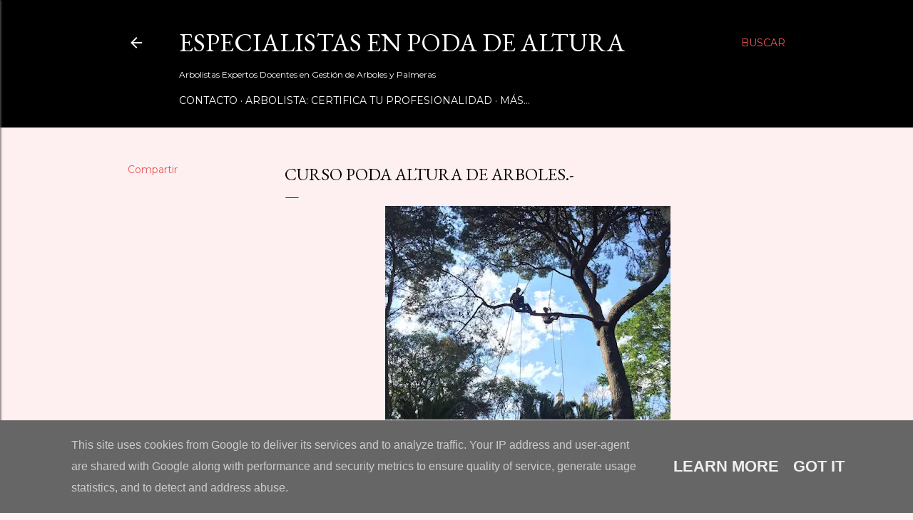

--- FILE ---
content_type: text/html; charset=UTF-8
request_url: https://www.verticaliavalencia.es/2018/04/curso-poda-altura-de-arboles.html
body_size: 25000
content:
<!DOCTYPE html>
<html dir='ltr' lang='es'>
<head>
<meta content='width=device-width, initial-scale=1' name='viewport'/>
<title>Curso Poda Altura de Arboles.-</title>
<meta content='text/html; charset=UTF-8' http-equiv='Content-Type'/>
<!-- Chrome, Firefox OS and Opera -->
<meta content='#fef0f0' name='theme-color'/>
<!-- Windows Phone -->
<meta content='#fef0f0' name='msapplication-navbutton-color'/>
<meta content='blogger' name='generator'/>
<link href='https://www.verticaliavalencia.es/favicon.ico' rel='icon' type='image/x-icon'/>
<link href='https://www.verticaliavalencia.es/2018/04/curso-poda-altura-de-arboles.html' rel='canonical'/>
<link rel="alternate" type="application/atom+xml" title="Especialistas en Poda de Altura   - Atom" href="https://www.verticaliavalencia.es/feeds/posts/default" />
<link rel="alternate" type="application/rss+xml" title="Especialistas en Poda de Altura   - RSS" href="https://www.verticaliavalencia.es/feeds/posts/default?alt=rss" />
<link rel="service.post" type="application/atom+xml" title="Especialistas en Poda de Altura   - Atom" href="https://www.blogger.com/feeds/9006091318462993035/posts/default" />

<link rel="alternate" type="application/atom+xml" title="Especialistas en Poda de Altura   - Atom" href="https://www.verticaliavalencia.es/feeds/3485282633359894987/comments/default" />
<!--Can't find substitution for tag [blog.ieCssRetrofitLinks]-->
<link href='https://blogger.googleusercontent.com/img/b/R29vZ2xl/AVvXsEjnohIUUXxqyOlbXPEhoJM-Wym_XfKueK62DeRvTfpsKmeJ8IBkPALJXPKAKccyMDaRlPA-XnR2T5DCjTBxjdyWMOs_q4aa24KrXeBdb7QosriFTHOagJp9EfWenYJ3YQ3nbgzIRgT1IWk/s400/IMG_1092.JPG' rel='image_src'/>
<meta content='https://www.verticaliavalencia.es/2018/04/curso-poda-altura-de-arboles.html' property='og:url'/>
<meta content='Curso Poda Altura de Arboles.-' property='og:title'/>
<meta content='Formación, Poda de Arboles, Poda de  Palmeras, Escuela de Arboricultura, Cursos de Poda en Altura  654101265' property='og:description'/>
<meta content='https://blogger.googleusercontent.com/img/b/R29vZ2xl/AVvXsEjnohIUUXxqyOlbXPEhoJM-Wym_XfKueK62DeRvTfpsKmeJ8IBkPALJXPKAKccyMDaRlPA-XnR2T5DCjTBxjdyWMOs_q4aa24KrXeBdb7QosriFTHOagJp9EfWenYJ3YQ3nbgzIRgT1IWk/w1200-h630-p-k-no-nu/IMG_1092.JPG' property='og:image'/>
<style type='text/css'>@font-face{font-family:'EB Garamond';font-style:normal;font-weight:400;font-display:swap;src:url(//fonts.gstatic.com/s/ebgaramond/v32/SlGDmQSNjdsmc35JDF1K5E55YMjF_7DPuGi-6_RkCY9_WamXgHlIbvw.woff2)format('woff2');unicode-range:U+0460-052F,U+1C80-1C8A,U+20B4,U+2DE0-2DFF,U+A640-A69F,U+FE2E-FE2F;}@font-face{font-family:'EB Garamond';font-style:normal;font-weight:400;font-display:swap;src:url(//fonts.gstatic.com/s/ebgaramond/v32/SlGDmQSNjdsmc35JDF1K5E55YMjF_7DPuGi-6_RkAI9_WamXgHlIbvw.woff2)format('woff2');unicode-range:U+0301,U+0400-045F,U+0490-0491,U+04B0-04B1,U+2116;}@font-face{font-family:'EB Garamond';font-style:normal;font-weight:400;font-display:swap;src:url(//fonts.gstatic.com/s/ebgaramond/v32/SlGDmQSNjdsmc35JDF1K5E55YMjF_7DPuGi-6_RkCI9_WamXgHlIbvw.woff2)format('woff2');unicode-range:U+1F00-1FFF;}@font-face{font-family:'EB Garamond';font-style:normal;font-weight:400;font-display:swap;src:url(//fonts.gstatic.com/s/ebgaramond/v32/SlGDmQSNjdsmc35JDF1K5E55YMjF_7DPuGi-6_RkB49_WamXgHlIbvw.woff2)format('woff2');unicode-range:U+0370-0377,U+037A-037F,U+0384-038A,U+038C,U+038E-03A1,U+03A3-03FF;}@font-face{font-family:'EB Garamond';font-style:normal;font-weight:400;font-display:swap;src:url(//fonts.gstatic.com/s/ebgaramond/v32/SlGDmQSNjdsmc35JDF1K5E55YMjF_7DPuGi-6_RkC49_WamXgHlIbvw.woff2)format('woff2');unicode-range:U+0102-0103,U+0110-0111,U+0128-0129,U+0168-0169,U+01A0-01A1,U+01AF-01B0,U+0300-0301,U+0303-0304,U+0308-0309,U+0323,U+0329,U+1EA0-1EF9,U+20AB;}@font-face{font-family:'EB Garamond';font-style:normal;font-weight:400;font-display:swap;src:url(//fonts.gstatic.com/s/ebgaramond/v32/SlGDmQSNjdsmc35JDF1K5E55YMjF_7DPuGi-6_RkCo9_WamXgHlIbvw.woff2)format('woff2');unicode-range:U+0100-02BA,U+02BD-02C5,U+02C7-02CC,U+02CE-02D7,U+02DD-02FF,U+0304,U+0308,U+0329,U+1D00-1DBF,U+1E00-1E9F,U+1EF2-1EFF,U+2020,U+20A0-20AB,U+20AD-20C0,U+2113,U+2C60-2C7F,U+A720-A7FF;}@font-face{font-family:'EB Garamond';font-style:normal;font-weight:400;font-display:swap;src:url(//fonts.gstatic.com/s/ebgaramond/v32/SlGDmQSNjdsmc35JDF1K5E55YMjF_7DPuGi-6_RkBI9_WamXgHlI.woff2)format('woff2');unicode-range:U+0000-00FF,U+0131,U+0152-0153,U+02BB-02BC,U+02C6,U+02DA,U+02DC,U+0304,U+0308,U+0329,U+2000-206F,U+20AC,U+2122,U+2191,U+2193,U+2212,U+2215,U+FEFF,U+FFFD;}@font-face{font-family:'Lora';font-style:normal;font-weight:400;font-display:swap;src:url(//fonts.gstatic.com/s/lora/v37/0QI6MX1D_JOuGQbT0gvTJPa787weuxJMkq18ndeYxZ2JTg.woff2)format('woff2');unicode-range:U+0460-052F,U+1C80-1C8A,U+20B4,U+2DE0-2DFF,U+A640-A69F,U+FE2E-FE2F;}@font-face{font-family:'Lora';font-style:normal;font-weight:400;font-display:swap;src:url(//fonts.gstatic.com/s/lora/v37/0QI6MX1D_JOuGQbT0gvTJPa787weuxJFkq18ndeYxZ2JTg.woff2)format('woff2');unicode-range:U+0301,U+0400-045F,U+0490-0491,U+04B0-04B1,U+2116;}@font-face{font-family:'Lora';font-style:normal;font-weight:400;font-display:swap;src:url(//fonts.gstatic.com/s/lora/v37/0QI6MX1D_JOuGQbT0gvTJPa787weuxI9kq18ndeYxZ2JTg.woff2)format('woff2');unicode-range:U+0302-0303,U+0305,U+0307-0308,U+0310,U+0312,U+0315,U+031A,U+0326-0327,U+032C,U+032F-0330,U+0332-0333,U+0338,U+033A,U+0346,U+034D,U+0391-03A1,U+03A3-03A9,U+03B1-03C9,U+03D1,U+03D5-03D6,U+03F0-03F1,U+03F4-03F5,U+2016-2017,U+2034-2038,U+203C,U+2040,U+2043,U+2047,U+2050,U+2057,U+205F,U+2070-2071,U+2074-208E,U+2090-209C,U+20D0-20DC,U+20E1,U+20E5-20EF,U+2100-2112,U+2114-2115,U+2117-2121,U+2123-214F,U+2190,U+2192,U+2194-21AE,U+21B0-21E5,U+21F1-21F2,U+21F4-2211,U+2213-2214,U+2216-22FF,U+2308-230B,U+2310,U+2319,U+231C-2321,U+2336-237A,U+237C,U+2395,U+239B-23B7,U+23D0,U+23DC-23E1,U+2474-2475,U+25AF,U+25B3,U+25B7,U+25BD,U+25C1,U+25CA,U+25CC,U+25FB,U+266D-266F,U+27C0-27FF,U+2900-2AFF,U+2B0E-2B11,U+2B30-2B4C,U+2BFE,U+3030,U+FF5B,U+FF5D,U+1D400-1D7FF,U+1EE00-1EEFF;}@font-face{font-family:'Lora';font-style:normal;font-weight:400;font-display:swap;src:url(//fonts.gstatic.com/s/lora/v37/0QI6MX1D_JOuGQbT0gvTJPa787weuxIvkq18ndeYxZ2JTg.woff2)format('woff2');unicode-range:U+0001-000C,U+000E-001F,U+007F-009F,U+20DD-20E0,U+20E2-20E4,U+2150-218F,U+2190,U+2192,U+2194-2199,U+21AF,U+21E6-21F0,U+21F3,U+2218-2219,U+2299,U+22C4-22C6,U+2300-243F,U+2440-244A,U+2460-24FF,U+25A0-27BF,U+2800-28FF,U+2921-2922,U+2981,U+29BF,U+29EB,U+2B00-2BFF,U+4DC0-4DFF,U+FFF9-FFFB,U+10140-1018E,U+10190-1019C,U+101A0,U+101D0-101FD,U+102E0-102FB,U+10E60-10E7E,U+1D2C0-1D2D3,U+1D2E0-1D37F,U+1F000-1F0FF,U+1F100-1F1AD,U+1F1E6-1F1FF,U+1F30D-1F30F,U+1F315,U+1F31C,U+1F31E,U+1F320-1F32C,U+1F336,U+1F378,U+1F37D,U+1F382,U+1F393-1F39F,U+1F3A7-1F3A8,U+1F3AC-1F3AF,U+1F3C2,U+1F3C4-1F3C6,U+1F3CA-1F3CE,U+1F3D4-1F3E0,U+1F3ED,U+1F3F1-1F3F3,U+1F3F5-1F3F7,U+1F408,U+1F415,U+1F41F,U+1F426,U+1F43F,U+1F441-1F442,U+1F444,U+1F446-1F449,U+1F44C-1F44E,U+1F453,U+1F46A,U+1F47D,U+1F4A3,U+1F4B0,U+1F4B3,U+1F4B9,U+1F4BB,U+1F4BF,U+1F4C8-1F4CB,U+1F4D6,U+1F4DA,U+1F4DF,U+1F4E3-1F4E6,U+1F4EA-1F4ED,U+1F4F7,U+1F4F9-1F4FB,U+1F4FD-1F4FE,U+1F503,U+1F507-1F50B,U+1F50D,U+1F512-1F513,U+1F53E-1F54A,U+1F54F-1F5FA,U+1F610,U+1F650-1F67F,U+1F687,U+1F68D,U+1F691,U+1F694,U+1F698,U+1F6AD,U+1F6B2,U+1F6B9-1F6BA,U+1F6BC,U+1F6C6-1F6CF,U+1F6D3-1F6D7,U+1F6E0-1F6EA,U+1F6F0-1F6F3,U+1F6F7-1F6FC,U+1F700-1F7FF,U+1F800-1F80B,U+1F810-1F847,U+1F850-1F859,U+1F860-1F887,U+1F890-1F8AD,U+1F8B0-1F8BB,U+1F8C0-1F8C1,U+1F900-1F90B,U+1F93B,U+1F946,U+1F984,U+1F996,U+1F9E9,U+1FA00-1FA6F,U+1FA70-1FA7C,U+1FA80-1FA89,U+1FA8F-1FAC6,U+1FACE-1FADC,U+1FADF-1FAE9,U+1FAF0-1FAF8,U+1FB00-1FBFF;}@font-face{font-family:'Lora';font-style:normal;font-weight:400;font-display:swap;src:url(//fonts.gstatic.com/s/lora/v37/0QI6MX1D_JOuGQbT0gvTJPa787weuxJOkq18ndeYxZ2JTg.woff2)format('woff2');unicode-range:U+0102-0103,U+0110-0111,U+0128-0129,U+0168-0169,U+01A0-01A1,U+01AF-01B0,U+0300-0301,U+0303-0304,U+0308-0309,U+0323,U+0329,U+1EA0-1EF9,U+20AB;}@font-face{font-family:'Lora';font-style:normal;font-weight:400;font-display:swap;src:url(//fonts.gstatic.com/s/lora/v37/0QI6MX1D_JOuGQbT0gvTJPa787weuxJPkq18ndeYxZ2JTg.woff2)format('woff2');unicode-range:U+0100-02BA,U+02BD-02C5,U+02C7-02CC,U+02CE-02D7,U+02DD-02FF,U+0304,U+0308,U+0329,U+1D00-1DBF,U+1E00-1E9F,U+1EF2-1EFF,U+2020,U+20A0-20AB,U+20AD-20C0,U+2113,U+2C60-2C7F,U+A720-A7FF;}@font-face{font-family:'Lora';font-style:normal;font-weight:400;font-display:swap;src:url(//fonts.gstatic.com/s/lora/v37/0QI6MX1D_JOuGQbT0gvTJPa787weuxJBkq18ndeYxZ0.woff2)format('woff2');unicode-range:U+0000-00FF,U+0131,U+0152-0153,U+02BB-02BC,U+02C6,U+02DA,U+02DC,U+0304,U+0308,U+0329,U+2000-206F,U+20AC,U+2122,U+2191,U+2193,U+2212,U+2215,U+FEFF,U+FFFD;}@font-face{font-family:'Montserrat';font-style:normal;font-weight:400;font-display:swap;src:url(//fonts.gstatic.com/s/montserrat/v31/JTUSjIg1_i6t8kCHKm459WRhyyTh89ZNpQ.woff2)format('woff2');unicode-range:U+0460-052F,U+1C80-1C8A,U+20B4,U+2DE0-2DFF,U+A640-A69F,U+FE2E-FE2F;}@font-face{font-family:'Montserrat';font-style:normal;font-weight:400;font-display:swap;src:url(//fonts.gstatic.com/s/montserrat/v31/JTUSjIg1_i6t8kCHKm459W1hyyTh89ZNpQ.woff2)format('woff2');unicode-range:U+0301,U+0400-045F,U+0490-0491,U+04B0-04B1,U+2116;}@font-face{font-family:'Montserrat';font-style:normal;font-weight:400;font-display:swap;src:url(//fonts.gstatic.com/s/montserrat/v31/JTUSjIg1_i6t8kCHKm459WZhyyTh89ZNpQ.woff2)format('woff2');unicode-range:U+0102-0103,U+0110-0111,U+0128-0129,U+0168-0169,U+01A0-01A1,U+01AF-01B0,U+0300-0301,U+0303-0304,U+0308-0309,U+0323,U+0329,U+1EA0-1EF9,U+20AB;}@font-face{font-family:'Montserrat';font-style:normal;font-weight:400;font-display:swap;src:url(//fonts.gstatic.com/s/montserrat/v31/JTUSjIg1_i6t8kCHKm459WdhyyTh89ZNpQ.woff2)format('woff2');unicode-range:U+0100-02BA,U+02BD-02C5,U+02C7-02CC,U+02CE-02D7,U+02DD-02FF,U+0304,U+0308,U+0329,U+1D00-1DBF,U+1E00-1E9F,U+1EF2-1EFF,U+2020,U+20A0-20AB,U+20AD-20C0,U+2113,U+2C60-2C7F,U+A720-A7FF;}@font-face{font-family:'Montserrat';font-style:normal;font-weight:400;font-display:swap;src:url(//fonts.gstatic.com/s/montserrat/v31/JTUSjIg1_i6t8kCHKm459WlhyyTh89Y.woff2)format('woff2');unicode-range:U+0000-00FF,U+0131,U+0152-0153,U+02BB-02BC,U+02C6,U+02DA,U+02DC,U+0304,U+0308,U+0329,U+2000-206F,U+20AC,U+2122,U+2191,U+2193,U+2212,U+2215,U+FEFF,U+FFFD;}@font-face{font-family:'Montserrat';font-style:normal;font-weight:700;font-display:swap;src:url(//fonts.gstatic.com/s/montserrat/v31/JTUSjIg1_i6t8kCHKm459WRhyyTh89ZNpQ.woff2)format('woff2');unicode-range:U+0460-052F,U+1C80-1C8A,U+20B4,U+2DE0-2DFF,U+A640-A69F,U+FE2E-FE2F;}@font-face{font-family:'Montserrat';font-style:normal;font-weight:700;font-display:swap;src:url(//fonts.gstatic.com/s/montserrat/v31/JTUSjIg1_i6t8kCHKm459W1hyyTh89ZNpQ.woff2)format('woff2');unicode-range:U+0301,U+0400-045F,U+0490-0491,U+04B0-04B1,U+2116;}@font-face{font-family:'Montserrat';font-style:normal;font-weight:700;font-display:swap;src:url(//fonts.gstatic.com/s/montserrat/v31/JTUSjIg1_i6t8kCHKm459WZhyyTh89ZNpQ.woff2)format('woff2');unicode-range:U+0102-0103,U+0110-0111,U+0128-0129,U+0168-0169,U+01A0-01A1,U+01AF-01B0,U+0300-0301,U+0303-0304,U+0308-0309,U+0323,U+0329,U+1EA0-1EF9,U+20AB;}@font-face{font-family:'Montserrat';font-style:normal;font-weight:700;font-display:swap;src:url(//fonts.gstatic.com/s/montserrat/v31/JTUSjIg1_i6t8kCHKm459WdhyyTh89ZNpQ.woff2)format('woff2');unicode-range:U+0100-02BA,U+02BD-02C5,U+02C7-02CC,U+02CE-02D7,U+02DD-02FF,U+0304,U+0308,U+0329,U+1D00-1DBF,U+1E00-1E9F,U+1EF2-1EFF,U+2020,U+20A0-20AB,U+20AD-20C0,U+2113,U+2C60-2C7F,U+A720-A7FF;}@font-face{font-family:'Montserrat';font-style:normal;font-weight:700;font-display:swap;src:url(//fonts.gstatic.com/s/montserrat/v31/JTUSjIg1_i6t8kCHKm459WlhyyTh89Y.woff2)format('woff2');unicode-range:U+0000-00FF,U+0131,U+0152-0153,U+02BB-02BC,U+02C6,U+02DA,U+02DC,U+0304,U+0308,U+0329,U+2000-206F,U+20AC,U+2122,U+2191,U+2193,U+2212,U+2215,U+FEFF,U+FFFD;}</style>
<style id='page-skin-1' type='text/css'><!--
/*! normalize.css v3.0.1 | MIT License | git.io/normalize */html{font-family:sans-serif;-ms-text-size-adjust:100%;-webkit-text-size-adjust:100%}body{margin:0}article,aside,details,figcaption,figure,footer,header,hgroup,main,nav,section,summary{display:block}audio,canvas,progress,video{display:inline-block;vertical-align:baseline}audio:not([controls]){display:none;height:0}[hidden],template{display:none}a{background:transparent}a:active,a:hover{outline:0}abbr[title]{border-bottom:1px dotted}b,strong{font-weight:bold}dfn{font-style:italic}h1{font-size:2em;margin:.67em 0}mark{background:#ff0;color:#000}small{font-size:80%}sub,sup{font-size:75%;line-height:0;position:relative;vertical-align:baseline}sup{top:-0.5em}sub{bottom:-0.25em}img{border:0}svg:not(:root){overflow:hidden}figure{margin:1em 40px}hr{-moz-box-sizing:content-box;box-sizing:content-box;height:0}pre{overflow:auto}code,kbd,pre,samp{font-family:monospace,monospace;font-size:1em}button,input,optgroup,select,textarea{color:inherit;font:inherit;margin:0}button{overflow:visible}button,select{text-transform:none}button,html input[type="button"],input[type="reset"],input[type="submit"]{-webkit-appearance:button;cursor:pointer}button[disabled],html input[disabled]{cursor:default}button::-moz-focus-inner,input::-moz-focus-inner{border:0;padding:0}input{line-height:normal}input[type="checkbox"],input[type="radio"]{box-sizing:border-box;padding:0}input[type="number"]::-webkit-inner-spin-button,input[type="number"]::-webkit-outer-spin-button{height:auto}input[type="search"]{-webkit-appearance:textfield;-moz-box-sizing:content-box;-webkit-box-sizing:content-box;box-sizing:content-box}input[type="search"]::-webkit-search-cancel-button,input[type="search"]::-webkit-search-decoration{-webkit-appearance:none}fieldset{border:1px solid #c0c0c0;margin:0 2px;padding:.35em .625em .75em}legend{border:0;padding:0}textarea{overflow:auto}optgroup{font-weight:bold}table{border-collapse:collapse;border-spacing:0}td,th{padding:0}
/*!************************************************
* Blogger Template Style
* Name: Soho
**************************************************/
body{
overflow-wrap:break-word;
word-break:break-word;
word-wrap:break-word
}
.hidden{
display:none
}
.invisible{
visibility:hidden
}
.container::after,.float-container::after{
clear:both;
content:"";
display:table
}
.clearboth{
clear:both
}
#comments .comment .comment-actions,.subscribe-popup .FollowByEmail .follow-by-email-submit{
background:0 0;
border:0;
box-shadow:none;
color:#ec5757;
cursor:pointer;
font-size:14px;
font-weight:700;
outline:0;
text-decoration:none;
text-transform:uppercase;
width:auto
}
.dim-overlay{
background-color:rgba(0,0,0,.54);
height:100vh;
left:0;
position:fixed;
top:0;
width:100%
}
#sharing-dim-overlay{
background-color:transparent
}
input::-ms-clear{
display:none
}
.blogger-logo,.svg-icon-24.blogger-logo{
fill:#ff9800;
opacity:1
}
.loading-spinner-large{
-webkit-animation:mspin-rotate 1.568s infinite linear;
animation:mspin-rotate 1.568s infinite linear;
height:48px;
overflow:hidden;
position:absolute;
width:48px;
z-index:200
}
.loading-spinner-large>div{
-webkit-animation:mspin-revrot 5332ms infinite steps(4);
animation:mspin-revrot 5332ms infinite steps(4)
}
.loading-spinner-large>div>div{
-webkit-animation:mspin-singlecolor-large-film 1333ms infinite steps(81);
animation:mspin-singlecolor-large-film 1333ms infinite steps(81);
background-size:100%;
height:48px;
width:3888px
}
.mspin-black-large>div>div,.mspin-grey_54-large>div>div{
background-image:url(https://www.blogblog.com/indie/mspin_black_large.svg)
}
.mspin-white-large>div>div{
background-image:url(https://www.blogblog.com/indie/mspin_white_large.svg)
}
.mspin-grey_54-large{
opacity:.54
}
@-webkit-keyframes mspin-singlecolor-large-film{
from{
-webkit-transform:translateX(0);
transform:translateX(0)
}
to{
-webkit-transform:translateX(-3888px);
transform:translateX(-3888px)
}
}
@keyframes mspin-singlecolor-large-film{
from{
-webkit-transform:translateX(0);
transform:translateX(0)
}
to{
-webkit-transform:translateX(-3888px);
transform:translateX(-3888px)
}
}
@-webkit-keyframes mspin-rotate{
from{
-webkit-transform:rotate(0);
transform:rotate(0)
}
to{
-webkit-transform:rotate(360deg);
transform:rotate(360deg)
}
}
@keyframes mspin-rotate{
from{
-webkit-transform:rotate(0);
transform:rotate(0)
}
to{
-webkit-transform:rotate(360deg);
transform:rotate(360deg)
}
}
@-webkit-keyframes mspin-revrot{
from{
-webkit-transform:rotate(0);
transform:rotate(0)
}
to{
-webkit-transform:rotate(-360deg);
transform:rotate(-360deg)
}
}
@keyframes mspin-revrot{
from{
-webkit-transform:rotate(0);
transform:rotate(0)
}
to{
-webkit-transform:rotate(-360deg);
transform:rotate(-360deg)
}
}
.skip-navigation{
background-color:#fff;
box-sizing:border-box;
color:#000;
display:block;
height:0;
left:0;
line-height:50px;
overflow:hidden;
padding-top:0;
position:fixed;
text-align:center;
top:0;
-webkit-transition:box-shadow .3s,height .3s,padding-top .3s;
transition:box-shadow .3s,height .3s,padding-top .3s;
width:100%;
z-index:900
}
.skip-navigation:focus{
box-shadow:0 4px 5px 0 rgba(0,0,0,.14),0 1px 10px 0 rgba(0,0,0,.12),0 2px 4px -1px rgba(0,0,0,.2);
height:50px
}
#main{
outline:0
}
.main-heading{
position:absolute;
clip:rect(1px,1px,1px,1px);
padding:0;
border:0;
height:1px;
width:1px;
overflow:hidden
}
.Attribution{
margin-top:1em;
text-align:center
}
.Attribution .blogger img,.Attribution .blogger svg{
vertical-align:bottom
}
.Attribution .blogger img{
margin-right:.5em
}
.Attribution div{
line-height:24px;
margin-top:.5em
}
.Attribution .copyright,.Attribution .image-attribution{
font-size:.7em;
margin-top:1.5em
}
.BLOG_mobile_video_class{
display:none
}
.bg-photo{
background-attachment:scroll!important
}
body .CSS_LIGHTBOX{
z-index:900
}
.extendable .show-less,.extendable .show-more{
border-color:#ec5757;
color:#ec5757;
margin-top:8px
}
.extendable .show-less.hidden,.extendable .show-more.hidden{
display:none
}
.inline-ad{
display:none;
max-width:100%;
overflow:hidden
}
.adsbygoogle{
display:block
}
#cookieChoiceInfo{
bottom:0;
top:auto
}
iframe.b-hbp-video{
border:0
}
.post-body img{
max-width:100%
}
.post-body iframe{
max-width:100%
}
.post-body a[imageanchor="1"]{
display:inline-block
}
.byline{
margin-right:1em
}
.byline:last-child{
margin-right:0
}
.link-copied-dialog{
max-width:520px;
outline:0
}
.link-copied-dialog .modal-dialog-buttons{
margin-top:8px
}
.link-copied-dialog .goog-buttonset-default{
background:0 0;
border:0
}
.link-copied-dialog .goog-buttonset-default:focus{
outline:0
}
.paging-control-container{
margin-bottom:16px
}
.paging-control-container .paging-control{
display:inline-block
}
.paging-control-container .comment-range-text::after,.paging-control-container .paging-control{
color:#ec5757
}
.paging-control-container .comment-range-text,.paging-control-container .paging-control{
margin-right:8px
}
.paging-control-container .comment-range-text::after,.paging-control-container .paging-control::after{
content:"\b7";
cursor:default;
padding-left:8px;
pointer-events:none
}
.paging-control-container .comment-range-text:last-child::after,.paging-control-container .paging-control:last-child::after{
content:none
}
.byline.reactions iframe{
height:20px
}
.b-notification{
color:#000;
background-color:#fff;
border-bottom:solid 1px #000;
box-sizing:border-box;
padding:16px 32px;
text-align:center
}
.b-notification.visible{
-webkit-transition:margin-top .3s cubic-bezier(.4,0,.2,1);
transition:margin-top .3s cubic-bezier(.4,0,.2,1)
}
.b-notification.invisible{
position:absolute
}
.b-notification-close{
position:absolute;
right:8px;
top:8px
}
.no-posts-message{
line-height:40px;
text-align:center
}
@media screen and (max-width:1162px){
body.item-view .post-body a[imageanchor="1"][style*="float: left;"],body.item-view .post-body a[imageanchor="1"][style*="float: right;"]{
float:none!important;
clear:none!important
}
body.item-view .post-body a[imageanchor="1"] img{
display:block;
height:auto;
margin:0 auto
}
body.item-view .post-body>.separator:first-child>a[imageanchor="1"]:first-child{
margin-top:20px
}
.post-body a[imageanchor]{
display:block
}
body.item-view .post-body a[imageanchor="1"]{
margin-left:0!important;
margin-right:0!important
}
body.item-view .post-body a[imageanchor="1"]+a[imageanchor="1"]{
margin-top:16px
}
}
.item-control{
display:none
}
#comments{
border-top:1px dashed rgba(0,0,0,.54);
margin-top:20px;
padding:20px
}
#comments .comment-thread ol{
margin:0;
padding-left:0;
padding-left:0
}
#comments .comment .comment-replybox-single,#comments .comment-thread .comment-replies{
margin-left:60px
}
#comments .comment-thread .thread-count{
display:none
}
#comments .comment{
list-style-type:none;
padding:0 0 30px;
position:relative
}
#comments .comment .comment{
padding-bottom:8px
}
.comment .avatar-image-container{
position:absolute
}
.comment .avatar-image-container img{
border-radius:50%
}
.avatar-image-container svg,.comment .avatar-image-container .avatar-icon{
border-radius:50%;
border:solid 1px #000000;
box-sizing:border-box;
fill:#000000;
height:35px;
margin:0;
padding:7px;
width:35px
}
.comment .comment-block{
margin-top:10px;
margin-left:60px;
padding-bottom:0
}
#comments .comment-author-header-wrapper{
margin-left:40px
}
#comments .comment .thread-expanded .comment-block{
padding-bottom:20px
}
#comments .comment .comment-header .user,#comments .comment .comment-header .user a{
color:#000000;
font-style:normal;
font-weight:700
}
#comments .comment .comment-actions{
bottom:0;
margin-bottom:15px;
position:absolute
}
#comments .comment .comment-actions>*{
margin-right:8px
}
#comments .comment .comment-header .datetime{
bottom:0;
color:#5f5f5f;
display:inline-block;
font-size:13px;
font-style:italic;
margin-left:8px
}
#comments .comment .comment-footer .comment-timestamp a,#comments .comment .comment-header .datetime a{
color:#5f5f5f
}
#comments .comment .comment-content,.comment .comment-body{
margin-top:12px;
word-break:break-word
}
.comment-body{
margin-bottom:12px
}
#comments.embed[data-num-comments="0"]{
border:0;
margin-top:0;
padding-top:0
}
#comments.embed[data-num-comments="0"] #comment-post-message,#comments.embed[data-num-comments="0"] div.comment-form>p,#comments.embed[data-num-comments="0"] p.comment-footer{
display:none
}
#comment-editor-src{
display:none
}
.comments .comments-content .loadmore.loaded{
max-height:0;
opacity:0;
overflow:hidden
}
.extendable .remaining-items{
height:0;
overflow:hidden;
-webkit-transition:height .3s cubic-bezier(.4,0,.2,1);
transition:height .3s cubic-bezier(.4,0,.2,1)
}
.extendable .remaining-items.expanded{
height:auto
}
.svg-icon-24,.svg-icon-24-button{
cursor:pointer;
height:24px;
width:24px;
min-width:24px
}
.touch-icon{
margin:-12px;
padding:12px
}
.touch-icon:active,.touch-icon:focus{
background-color:rgba(153,153,153,.4);
border-radius:50%
}
svg:not(:root).touch-icon{
overflow:visible
}
html[dir=rtl] .rtl-reversible-icon{
-webkit-transform:scaleX(-1);
-ms-transform:scaleX(-1);
transform:scaleX(-1)
}
.svg-icon-24-button,.touch-icon-button{
background:0 0;
border:0;
margin:0;
outline:0;
padding:0
}
.touch-icon-button .touch-icon:active,.touch-icon-button .touch-icon:focus{
background-color:transparent
}
.touch-icon-button:active .touch-icon,.touch-icon-button:focus .touch-icon{
background-color:rgba(153,153,153,.4);
border-radius:50%
}
.Profile .default-avatar-wrapper .avatar-icon{
border-radius:50%;
border:solid 1px #000000;
box-sizing:border-box;
fill:#000000;
margin:0
}
.Profile .individual .default-avatar-wrapper .avatar-icon{
padding:25px
}
.Profile .individual .avatar-icon,.Profile .individual .profile-img{
height:120px;
width:120px
}
.Profile .team .default-avatar-wrapper .avatar-icon{
padding:8px
}
.Profile .team .avatar-icon,.Profile .team .default-avatar-wrapper,.Profile .team .profile-img{
height:40px;
width:40px
}
.snippet-container{
margin:0;
position:relative;
overflow:hidden
}
.snippet-fade{
bottom:0;
box-sizing:border-box;
position:absolute;
width:96px
}
.snippet-fade{
right:0
}
.snippet-fade:after{
content:"\2026"
}
.snippet-fade:after{
float:right
}
.centered-top-container.sticky{
left:0;
position:fixed;
right:0;
top:0;
width:auto;
z-index:50;
-webkit-transition-property:opacity,-webkit-transform;
transition-property:opacity,-webkit-transform;
transition-property:transform,opacity;
transition-property:transform,opacity,-webkit-transform;
-webkit-transition-duration:.2s;
transition-duration:.2s;
-webkit-transition-timing-function:cubic-bezier(.4,0,.2,1);
transition-timing-function:cubic-bezier(.4,0,.2,1)
}
.centered-top-placeholder{
display:none
}
.collapsed-header .centered-top-placeholder{
display:block
}
.centered-top-container .Header .replaced h1,.centered-top-placeholder .Header .replaced h1{
display:none
}
.centered-top-container.sticky .Header .replaced h1{
display:block
}
.centered-top-container.sticky .Header .header-widget{
background:0 0
}
.centered-top-container.sticky .Header .header-image-wrapper{
display:none
}
.centered-top-container img,.centered-top-placeholder img{
max-width:100%
}
.collapsible{
-webkit-transition:height .3s cubic-bezier(.4,0,.2,1);
transition:height .3s cubic-bezier(.4,0,.2,1)
}
.collapsible,.collapsible>summary{
display:block;
overflow:hidden
}
.collapsible>:not(summary){
display:none
}
.collapsible[open]>:not(summary){
display:block
}
.collapsible:focus,.collapsible>summary:focus{
outline:0
}
.collapsible>summary{
cursor:pointer;
display:block;
padding:0
}
.collapsible:focus>summary,.collapsible>summary:focus{
background-color:transparent
}
.collapsible>summary::-webkit-details-marker{
display:none
}
.collapsible-title{
-webkit-box-align:center;
-webkit-align-items:center;
-ms-flex-align:center;
align-items:center;
display:-webkit-box;
display:-webkit-flex;
display:-ms-flexbox;
display:flex
}
.collapsible-title .title{
-webkit-box-flex:1;
-webkit-flex:1 1 auto;
-ms-flex:1 1 auto;
flex:1 1 auto;
-webkit-box-ordinal-group:1;
-webkit-order:0;
-ms-flex-order:0;
order:0;
overflow:hidden;
text-overflow:ellipsis;
white-space:nowrap
}
.collapsible-title .chevron-down,.collapsible[open] .collapsible-title .chevron-up{
display:block
}
.collapsible-title .chevron-up,.collapsible[open] .collapsible-title .chevron-down{
display:none
}
.flat-button{
cursor:pointer;
display:inline-block;
font-weight:700;
text-transform:uppercase;
border-radius:2px;
padding:8px;
margin:-8px
}
.flat-icon-button{
background:0 0;
border:0;
margin:0;
outline:0;
padding:0;
margin:-12px;
padding:12px;
cursor:pointer;
box-sizing:content-box;
display:inline-block;
line-height:0
}
.flat-icon-button,.flat-icon-button .splash-wrapper{
border-radius:50%
}
.flat-icon-button .splash.animate{
-webkit-animation-duration:.3s;
animation-duration:.3s
}
.overflowable-container{
max-height:28px;
overflow:hidden;
position:relative
}
.overflow-button{
cursor:pointer
}
#overflowable-dim-overlay{
background:0 0
}
.overflow-popup{
box-shadow:0 2px 2px 0 rgba(0,0,0,.14),0 3px 1px -2px rgba(0,0,0,.2),0 1px 5px 0 rgba(0,0,0,.12);
background-color:#000000;
left:0;
max-width:calc(100% - 32px);
position:absolute;
top:0;
visibility:hidden;
z-index:101
}
.overflow-popup ul{
list-style:none
}
.overflow-popup .tabs li,.overflow-popup li{
display:block;
height:auto
}
.overflow-popup .tabs li{
padding-left:0;
padding-right:0
}
.overflow-button.hidden,.overflow-popup .tabs li.hidden,.overflow-popup li.hidden{
display:none
}
.search{
display:-webkit-box;
display:-webkit-flex;
display:-ms-flexbox;
display:flex;
line-height:24px;
width:24px
}
.search.focused{
width:100%
}
.search.focused .section{
width:100%
}
.search form{
z-index:101
}
.search h3{
display:none
}
.search form{
display:-webkit-box;
display:-webkit-flex;
display:-ms-flexbox;
display:flex;
-webkit-box-flex:1;
-webkit-flex:1 0 0;
-ms-flex:1 0 0px;
flex:1 0 0;
border-bottom:solid 1px transparent;
padding-bottom:8px
}
.search form>*{
display:none
}
.search.focused form>*{
display:block
}
.search .search-input label{
display:none
}
.centered-top-placeholder.cloned .search form{
z-index:30
}
.search.focused form{
border-color:#ffffff;
position:relative;
width:auto
}
.collapsed-header .centered-top-container .search.focused form{
border-bottom-color:transparent
}
.search-expand{
-webkit-box-flex:0;
-webkit-flex:0 0 auto;
-ms-flex:0 0 auto;
flex:0 0 auto
}
.search-expand-text{
display:none
}
.search-close{
display:inline;
vertical-align:middle
}
.search-input{
-webkit-box-flex:1;
-webkit-flex:1 0 1px;
-ms-flex:1 0 1px;
flex:1 0 1px
}
.search-input input{
background:0 0;
border:0;
box-sizing:border-box;
color:#ffffff;
display:inline-block;
outline:0;
width:calc(100% - 48px)
}
.search-input input.no-cursor{
color:transparent;
text-shadow:0 0 0 #ffffff
}
.collapsed-header .centered-top-container .search-action,.collapsed-header .centered-top-container .search-input input{
color:#ffffff
}
.collapsed-header .centered-top-container .search-input input.no-cursor{
color:transparent;
text-shadow:0 0 0 #ffffff
}
.collapsed-header .centered-top-container .search-input input.no-cursor:focus,.search-input input.no-cursor:focus{
outline:0
}
.search-focused>*{
visibility:hidden
}
.search-focused .search,.search-focused .search-icon{
visibility:visible
}
.search.focused .search-action{
display:block
}
.search.focused .search-action:disabled{
opacity:.3
}
.widget.Sharing .sharing-button{
display:none
}
.widget.Sharing .sharing-buttons li{
padding:0
}
.widget.Sharing .sharing-buttons li span{
display:none
}
.post-share-buttons{
position:relative
}
.centered-bottom .share-buttons .svg-icon-24,.share-buttons .svg-icon-24{
fill:#000000
}
.sharing-open.touch-icon-button:active .touch-icon,.sharing-open.touch-icon-button:focus .touch-icon{
background-color:transparent
}
.share-buttons{
background-color:#fef0f0;
border-radius:2px;
box-shadow:0 2px 2px 0 rgba(0,0,0,.14),0 3px 1px -2px rgba(0,0,0,.2),0 1px 5px 0 rgba(0,0,0,.12);
color:#000000;
list-style:none;
margin:0;
padding:8px 0;
position:absolute;
top:-11px;
min-width:200px;
z-index:101
}
.share-buttons.hidden{
display:none
}
.sharing-button{
background:0 0;
border:0;
margin:0;
outline:0;
padding:0;
cursor:pointer
}
.share-buttons li{
margin:0;
height:48px
}
.share-buttons li:last-child{
margin-bottom:0
}
.share-buttons li .sharing-platform-button{
box-sizing:border-box;
cursor:pointer;
display:block;
height:100%;
margin-bottom:0;
padding:0 16px;
position:relative;
width:100%
}
.share-buttons li .sharing-platform-button:focus,.share-buttons li .sharing-platform-button:hover{
background-color:rgba(128,128,128,.1);
outline:0
}
.share-buttons li svg[class*=" sharing-"],.share-buttons li svg[class^=sharing-]{
position:absolute;
top:10px
}
.share-buttons li span.sharing-platform-button{
position:relative;
top:0
}
.share-buttons li .platform-sharing-text{
display:block;
font-size:16px;
line-height:48px;
white-space:nowrap
}
.share-buttons li .platform-sharing-text{
margin-left:56px
}
.sidebar-container{
background-color:#f7f7f7;
max-width:284px;
overflow-y:auto;
-webkit-transition-property:-webkit-transform;
transition-property:-webkit-transform;
transition-property:transform;
transition-property:transform,-webkit-transform;
-webkit-transition-duration:.3s;
transition-duration:.3s;
-webkit-transition-timing-function:cubic-bezier(0,0,.2,1);
transition-timing-function:cubic-bezier(0,0,.2,1);
width:284px;
z-index:101;
-webkit-overflow-scrolling:touch
}
.sidebar-container .navigation{
line-height:0;
padding:16px
}
.sidebar-container .sidebar-back{
cursor:pointer
}
.sidebar-container .widget{
background:0 0;
margin:0 16px;
padding:16px 0
}
.sidebar-container .widget .title{
color:#ffffff;
margin:0
}
.sidebar-container .widget ul{
list-style:none;
margin:0;
padding:0
}
.sidebar-container .widget ul ul{
margin-left:1em
}
.sidebar-container .widget li{
font-size:16px;
line-height:normal
}
.sidebar-container .widget+.widget{
border-top:1px dashed #ffffff
}
.BlogArchive li{
margin:16px 0
}
.BlogArchive li:last-child{
margin-bottom:0
}
.Label li a{
display:inline-block
}
.BlogArchive .post-count,.Label .label-count{
float:right;
margin-left:.25em
}
.BlogArchive .post-count::before,.Label .label-count::before{
content:"("
}
.BlogArchive .post-count::after,.Label .label-count::after{
content:")"
}
.widget.Translate .skiptranslate>div{
display:block!important
}
.widget.Profile .profile-link{
display:-webkit-box;
display:-webkit-flex;
display:-ms-flexbox;
display:flex
}
.widget.Profile .team-member .default-avatar-wrapper,.widget.Profile .team-member .profile-img{
-webkit-box-flex:0;
-webkit-flex:0 0 auto;
-ms-flex:0 0 auto;
flex:0 0 auto;
margin-right:1em
}
.widget.Profile .individual .profile-link{
-webkit-box-orient:vertical;
-webkit-box-direction:normal;
-webkit-flex-direction:column;
-ms-flex-direction:column;
flex-direction:column
}
.widget.Profile .team .profile-link .profile-name{
-webkit-align-self:center;
-ms-flex-item-align:center;
align-self:center;
display:block;
-webkit-box-flex:1;
-webkit-flex:1 1 auto;
-ms-flex:1 1 auto;
flex:1 1 auto
}
.dim-overlay{
background-color:rgba(0,0,0,.54);
z-index:100
}
body.sidebar-visible{
overflow-y:hidden
}
@media screen and (max-width:1439px){
.sidebar-container{
bottom:0;
position:fixed;
top:0;
left:0;
right:auto
}
.sidebar-container.sidebar-invisible{
-webkit-transition-timing-function:cubic-bezier(.4,0,.6,1);
transition-timing-function:cubic-bezier(.4,0,.6,1)
}
html[dir=ltr] .sidebar-container.sidebar-invisible{
-webkit-transform:translateX(-284px);
-ms-transform:translateX(-284px);
transform:translateX(-284px)
}
html[dir=rtl] .sidebar-container.sidebar-invisible{
-webkit-transform:translateX(284px);
-ms-transform:translateX(284px);
transform:translateX(284px)
}
}
@media screen and (min-width:1440px){
.sidebar-container{
position:absolute;
top:0;
left:0;
right:auto
}
.sidebar-container .navigation{
display:none
}
}
.dialog{
box-shadow:0 2px 2px 0 rgba(0,0,0,.14),0 3px 1px -2px rgba(0,0,0,.2),0 1px 5px 0 rgba(0,0,0,.12);
background:#fef0f0;
box-sizing:border-box;
color:#000000;
padding:30px;
position:fixed;
text-align:center;
width:calc(100% - 24px);
z-index:101
}
.dialog input[type=email],.dialog input[type=text]{
background-color:transparent;
border:0;
border-bottom:solid 1px rgba(0,0,0,.12);
color:#000000;
display:block;
font-family:EB Garamond, serif;
font-size:16px;
line-height:24px;
margin:auto;
padding-bottom:7px;
outline:0;
text-align:center;
width:100%
}
.dialog input[type=email]::-webkit-input-placeholder,.dialog input[type=text]::-webkit-input-placeholder{
color:#000000
}
.dialog input[type=email]::-moz-placeholder,.dialog input[type=text]::-moz-placeholder{
color:#000000
}
.dialog input[type=email]:-ms-input-placeholder,.dialog input[type=text]:-ms-input-placeholder{
color:#000000
}
.dialog input[type=email]::-ms-input-placeholder,.dialog input[type=text]::-ms-input-placeholder{
color:#000000
}
.dialog input[type=email]::placeholder,.dialog input[type=text]::placeholder{
color:#000000
}
.dialog input[type=email]:focus,.dialog input[type=text]:focus{
border-bottom:solid 2px #ec5757;
padding-bottom:6px
}
.dialog input.no-cursor{
color:transparent;
text-shadow:0 0 0 #000000
}
.dialog input.no-cursor:focus{
outline:0
}
.dialog input.no-cursor:focus{
outline:0
}
.dialog input[type=submit]{
font-family:EB Garamond, serif
}
.dialog .goog-buttonset-default{
color:#ec5757
}
.subscribe-popup{
max-width:364px
}
.subscribe-popup h3{
color:#000000;
font-size:1.8em;
margin-top:0
}
.subscribe-popup .FollowByEmail h3{
display:none
}
.subscribe-popup .FollowByEmail .follow-by-email-submit{
color:#ec5757;
display:inline-block;
margin:0 auto;
margin-top:24px;
width:auto;
white-space:normal
}
.subscribe-popup .FollowByEmail .follow-by-email-submit:disabled{
cursor:default;
opacity:.3
}
@media (max-width:800px){
.blog-name div.widget.Subscribe{
margin-bottom:16px
}
body.item-view .blog-name div.widget.Subscribe{
margin:8px auto 16px auto;
width:100%
}
}
body#layout .bg-photo,body#layout .bg-photo-overlay{
display:none
}
body#layout .page_body{
padding:0;
position:relative;
top:0
}
body#layout .page{
display:inline-block;
left:inherit;
position:relative;
vertical-align:top;
width:540px
}
body#layout .centered{
max-width:954px
}
body#layout .navigation{
display:none
}
body#layout .sidebar-container{
display:inline-block;
width:40%
}
body#layout .hamburger-menu,body#layout .search{
display:none
}
body{
background-color:#fef0f0;
color:#000000;
font:normal 400 22px EB Garamond, serif;
height:100%;
margin:0;
min-height:100vh
}
h1,h2,h3,h4,h5,h6{
font-weight:400
}
a{
color:#ec5757;
text-decoration:none
}
.dim-overlay{
z-index:100
}
body.sidebar-visible .page_body{
overflow-y:scroll
}
.widget .title{
color:#5f5f5f;
font:normal 400 12px Montserrat, sans-serif
}
.extendable .show-less,.extendable .show-more{
color:#ec5757;
font:normal 400 14px Montserrat, sans-serif;
margin:12px -8px 0 -8px;
text-transform:uppercase
}
.footer .widget,.main .widget{
margin:50px 0
}
.main .widget .title{
text-transform:uppercase
}
.inline-ad{
display:block;
margin-top:50px
}
.adsbygoogle{
text-align:center
}
.page_body{
display:-webkit-box;
display:-webkit-flex;
display:-ms-flexbox;
display:flex;
-webkit-box-orient:vertical;
-webkit-box-direction:normal;
-webkit-flex-direction:column;
-ms-flex-direction:column;
flex-direction:column;
min-height:100vh;
position:relative;
z-index:20
}
.page_body>*{
-webkit-box-flex:0;
-webkit-flex:0 0 auto;
-ms-flex:0 0 auto;
flex:0 0 auto
}
.page_body>#footer{
margin-top:auto
}
.centered-bottom,.centered-top{
margin:0 32px;
max-width:100%
}
.centered-top{
padding-bottom:12px;
padding-top:12px
}
.sticky .centered-top{
padding-bottom:0;
padding-top:0
}
.centered-top-container,.centered-top-placeholder{
background:#000000
}
.centered-top{
display:-webkit-box;
display:-webkit-flex;
display:-ms-flexbox;
display:flex;
-webkit-flex-wrap:wrap;
-ms-flex-wrap:wrap;
flex-wrap:wrap;
-webkit-box-pack:justify;
-webkit-justify-content:space-between;
-ms-flex-pack:justify;
justify-content:space-between;
position:relative
}
.sticky .centered-top{
-webkit-flex-wrap:nowrap;
-ms-flex-wrap:nowrap;
flex-wrap:nowrap
}
.centered-top-container .svg-icon-24,.centered-top-placeholder .svg-icon-24{
fill:#ffffff
}
.back-button-container,.hamburger-menu-container{
-webkit-box-flex:0;
-webkit-flex:0 0 auto;
-ms-flex:0 0 auto;
flex:0 0 auto;
height:48px;
-webkit-box-ordinal-group:2;
-webkit-order:1;
-ms-flex-order:1;
order:1
}
.sticky .back-button-container,.sticky .hamburger-menu-container{
-webkit-box-ordinal-group:2;
-webkit-order:1;
-ms-flex-order:1;
order:1
}
.back-button,.hamburger-menu,.search-expand-icon{
cursor:pointer;
margin-top:0
}
.search{
-webkit-box-align:start;
-webkit-align-items:flex-start;
-ms-flex-align:start;
align-items:flex-start;
-webkit-box-flex:0;
-webkit-flex:0 0 auto;
-ms-flex:0 0 auto;
flex:0 0 auto;
height:48px;
margin-left:24px;
-webkit-box-ordinal-group:4;
-webkit-order:3;
-ms-flex-order:3;
order:3
}
.search,.search.focused{
width:auto
}
.search.focused{
position:static
}
.sticky .search{
display:none;
-webkit-box-ordinal-group:5;
-webkit-order:4;
-ms-flex-order:4;
order:4
}
.search .section{
right:0;
margin-top:12px;
position:absolute;
top:12px;
width:0
}
.sticky .search .section{
top:0
}
.search-expand{
background:0 0;
border:0;
margin:0;
outline:0;
padding:0;
color:#ec5757;
cursor:pointer;
-webkit-box-flex:0;
-webkit-flex:0 0 auto;
-ms-flex:0 0 auto;
flex:0 0 auto;
font:normal 400 14px Montserrat, sans-serif;
text-transform:uppercase;
word-break:normal
}
.search.focused .search-expand{
visibility:hidden
}
.search .dim-overlay{
background:0 0
}
.search.focused .section{
max-width:400px
}
.search.focused form{
border-color:#ffffff;
height:24px
}
.search.focused .search-input{
display:-webkit-box;
display:-webkit-flex;
display:-ms-flexbox;
display:flex;
-webkit-box-flex:1;
-webkit-flex:1 1 auto;
-ms-flex:1 1 auto;
flex:1 1 auto
}
.search-input input{
-webkit-box-flex:1;
-webkit-flex:1 1 auto;
-ms-flex:1 1 auto;
flex:1 1 auto;
font:normal 400 16px Montserrat, sans-serif
}
.search input[type=submit]{
display:none
}
.subscribe-section-container{
-webkit-box-flex:1;
-webkit-flex:1 0 auto;
-ms-flex:1 0 auto;
flex:1 0 auto;
margin-left:24px;
-webkit-box-ordinal-group:3;
-webkit-order:2;
-ms-flex-order:2;
order:2;
text-align:right
}
.sticky .subscribe-section-container{
-webkit-box-flex:0;
-webkit-flex:0 0 auto;
-ms-flex:0 0 auto;
flex:0 0 auto;
-webkit-box-ordinal-group:4;
-webkit-order:3;
-ms-flex-order:3;
order:3
}
.subscribe-button{
background:0 0;
border:0;
margin:0;
outline:0;
padding:0;
color:#ec5757;
cursor:pointer;
display:inline-block;
font:normal 400 14px Montserrat, sans-serif;
line-height:48px;
margin:0;
text-transform:uppercase;
word-break:normal
}
.subscribe-popup h3{
color:#5f5f5f;
font:normal 400 12px Montserrat, sans-serif;
margin-bottom:24px;
text-transform:uppercase
}
.subscribe-popup div.widget.FollowByEmail .follow-by-email-address{
color:#000000;
font:normal 400 12px Montserrat, sans-serif
}
.subscribe-popup div.widget.FollowByEmail .follow-by-email-submit{
color:#ec5757;
font:normal 400 14px Montserrat, sans-serif;
margin-top:24px;
text-transform:uppercase
}
.blog-name{
-webkit-box-flex:1;
-webkit-flex:1 1 100%;
-ms-flex:1 1 100%;
flex:1 1 100%;
-webkit-box-ordinal-group:5;
-webkit-order:4;
-ms-flex-order:4;
order:4;
overflow:hidden
}
.sticky .blog-name{
-webkit-box-flex:1;
-webkit-flex:1 1 auto;
-ms-flex:1 1 auto;
flex:1 1 auto;
margin:0 12px;
-webkit-box-ordinal-group:3;
-webkit-order:2;
-ms-flex-order:2;
order:2
}
body.search-view .centered-top.search-focused .blog-name{
display:none
}
.widget.Header h1{
font:normal 400 18px EB Garamond, serif;
margin:0;
text-transform:uppercase
}
.widget.Header h1,.widget.Header h1 a{
color:#ffffff
}
.widget.Header p{
color:#ffffff;
font:normal 400 12px Montserrat, sans-serif;
line-height:1.7
}
.sticky .widget.Header h1{
font-size:16px;
line-height:48px;
overflow:hidden;
overflow-wrap:normal;
text-overflow:ellipsis;
white-space:nowrap;
word-wrap:normal
}
.sticky .widget.Header p{
display:none
}
.sticky{
box-shadow:0 1px 3px #5f5f5f
}
#page_list_top .widget.PageList{
font:normal 400 14px Montserrat, sans-serif;
line-height:28px
}
#page_list_top .widget.PageList .title{
display:none
}
#page_list_top .widget.PageList .overflowable-contents{
overflow:hidden
}
#page_list_top .widget.PageList .overflowable-contents ul{
list-style:none;
margin:0;
padding:0
}
#page_list_top .widget.PageList .overflow-popup ul{
list-style:none;
margin:0;
padding:0 20px
}
#page_list_top .widget.PageList .overflowable-contents li{
display:inline-block
}
#page_list_top .widget.PageList .overflowable-contents li.hidden{
display:none
}
#page_list_top .widget.PageList .overflowable-contents li:not(:first-child):before{
color:#ffffff;
content:"\b7"
}
#page_list_top .widget.PageList .overflow-button a,#page_list_top .widget.PageList .overflow-popup li a,#page_list_top .widget.PageList .overflowable-contents li a{
color:#ffffff;
font:normal 400 14px Montserrat, sans-serif;
line-height:28px;
text-transform:uppercase
}
#page_list_top .widget.PageList .overflow-popup li.selected a,#page_list_top .widget.PageList .overflowable-contents li.selected a{
color:#ffffff;
font:normal 700 14px Montserrat, sans-serif;
line-height:28px
}
#page_list_top .widget.PageList .overflow-button{
display:inline
}
.sticky #page_list_top{
display:none
}
body.homepage-view .hero-image.has-image{
background:#fef0f0 url(https://blogger.googleusercontent.com/img/a/AVvXsEggSlCCOf99hvumNT0rOU7yVAHNyYvYsek_UIN9Un40rQEeMTUGvoagLS8yvQzSGt8e0icOeTho6srUN23Z2Qk97rJ2hlLuKq2Lvb5GcHPPKerZ-OuK-qDIgC6STTBR6DjEV2hHI7N-eceZDotcNElraFBrKZ-yDHLnfrNlVx0fH7dj7UiHwqFEkiI4_k98=s1600) repeat scroll top left;
background-attachment:scroll;
background-color:#fef0f0;
background-size:cover;
height:62.5vw;
max-height:75vh;
min-height:200px;
width:100%
}
.post-filter-message{
background-color:#000000;
color:#ffffff;
display:-webkit-box;
display:-webkit-flex;
display:-ms-flexbox;
display:flex;
-webkit-flex-wrap:wrap;
-ms-flex-wrap:wrap;
flex-wrap:wrap;
font:normal 400 12px Montserrat, sans-serif;
-webkit-box-pack:justify;
-webkit-justify-content:space-between;
-ms-flex-pack:justify;
justify-content:space-between;
margin-top:50px;
padding:18px
}
.post-filter-message .message-container{
-webkit-box-flex:1;
-webkit-flex:1 1 auto;
-ms-flex:1 1 auto;
flex:1 1 auto;
min-width:0
}
.post-filter-message .home-link-container{
-webkit-box-flex:0;
-webkit-flex:0 0 auto;
-ms-flex:0 0 auto;
flex:0 0 auto
}
.post-filter-message .search-label,.post-filter-message .search-query{
color:#ffffff;
font:normal 700 12px Montserrat, sans-serif;
text-transform:uppercase
}
.post-filter-message .home-link,.post-filter-message .home-link a{
color:#ec5757;
font:normal 700 12px Montserrat, sans-serif;
text-transform:uppercase
}
.widget.FeaturedPost .thumb.hero-thumb{
background-position:center;
background-size:cover;
height:360px
}
.widget.FeaturedPost .featured-post-snippet:before{
content:"\2014"
}
.snippet-container,.snippet-fade{
font:normal 400 14px Lora, serif;
line-height:23.8px
}
.snippet-container{
max-height:166.6px;
overflow:hidden
}
.snippet-fade{
background:-webkit-linear-gradient(left,#fef0f0 0,#fef0f0 20%,rgba(254, 240, 240, 0) 100%);
background:linear-gradient(to left,#fef0f0 0,#fef0f0 20%,rgba(254, 240, 240, 0) 100%);
color:#000000
}
.post-sidebar{
display:none
}
.widget.Blog .blog-posts .post-outer-container{
width:100%
}
.no-posts{
text-align:center
}
body.feed-view .widget.Blog .blog-posts .post-outer-container,body.item-view .widget.Blog .blog-posts .post-outer{
margin-bottom:50px
}
.widget.Blog .post.no-featured-image,.widget.PopularPosts .post.no-featured-image{
background-color:#000000;
padding:30px
}
.widget.Blog .post>.post-share-buttons-top{
right:0;
position:absolute;
top:0
}
.widget.Blog .post>.post-share-buttons-bottom{
bottom:0;
right:0;
position:absolute
}
.blog-pager{
text-align:right
}
.blog-pager a{
color:#ec5757;
font:normal 400 14px Montserrat, sans-serif;
text-transform:uppercase
}
.blog-pager .blog-pager-newer-link,.blog-pager .home-link{
display:none
}
.post-title{
font:normal 400 20px EB Garamond, serif;
margin:0;
text-transform:uppercase
}
.post-title,.post-title a{
color:#000000
}
.post.no-featured-image .post-title,.post.no-featured-image .post-title a{
color:#ffffff
}
body.item-view .post-body-container:before{
content:"\2014"
}
.post-body{
color:#000000;
font:normal 400 14px Lora, serif;
line-height:1.7
}
.post-body blockquote{
color:#000000;
font:normal 400 16px Montserrat, sans-serif;
line-height:1.7;
margin-left:0;
margin-right:0
}
.post-body img{
height:auto;
max-width:100%
}
.post-body .tr-caption{
color:#000000;
font:normal 400 12px Montserrat, sans-serif;
line-height:1.7
}
.snippet-thumbnail{
position:relative
}
.snippet-thumbnail .post-header{
background:#fef0f0;
bottom:0;
margin-bottom:0;
padding-right:15px;
padding-bottom:5px;
padding-top:5px;
position:absolute
}
.snippet-thumbnail img{
width:100%
}
.post-footer,.post-header{
margin:8px 0
}
body.item-view .widget.Blog .post-header{
margin:0 0 16px 0
}
body.item-view .widget.Blog .post-footer{
margin:50px 0 0 0
}
.widget.FeaturedPost .post-footer{
display:-webkit-box;
display:-webkit-flex;
display:-ms-flexbox;
display:flex;
-webkit-flex-wrap:wrap;
-ms-flex-wrap:wrap;
flex-wrap:wrap;
-webkit-box-pack:justify;
-webkit-justify-content:space-between;
-ms-flex-pack:justify;
justify-content:space-between
}
.widget.FeaturedPost .post-footer>*{
-webkit-box-flex:0;
-webkit-flex:0 1 auto;
-ms-flex:0 1 auto;
flex:0 1 auto
}
.widget.FeaturedPost .post-footer,.widget.FeaturedPost .post-footer a,.widget.FeaturedPost .post-footer button{
line-height:1.7
}
.jump-link{
margin:-8px
}
.post-header,.post-header a,.post-header button{
color:#5f5f5f;
font:normal 400 12px Montserrat, sans-serif
}
.post.no-featured-image .post-header,.post.no-featured-image .post-header a,.post.no-featured-image .post-header button{
color:#ffffff
}
.post-footer,.post-footer a,.post-footer button{
color:#ec5757;
font:normal 400 12px Montserrat, sans-serif
}
.post.no-featured-image .post-footer,.post.no-featured-image .post-footer a,.post.no-featured-image .post-footer button{
color:#ec5757
}
body.item-view .post-footer-line{
line-height:2.3
}
.byline{
display:inline-block
}
.byline .flat-button{
text-transform:none
}
.post-header .byline:not(:last-child):after{
content:"\b7"
}
.post-header .byline:not(:last-child){
margin-right:0
}
.byline.post-labels a{
display:inline-block;
word-break:break-all
}
.byline.post-labels a:not(:last-child):after{
content:","
}
.byline.reactions .reactions-label{
line-height:22px;
vertical-align:top
}
.post-share-buttons{
margin-left:0
}
.share-buttons{
background-color:#616161;
border-radius:0;
box-shadow:0 1px 1px 1px #5f5f5f;
color:#ffffff;
font:normal 400 16px Montserrat, sans-serif
}
.share-buttons .svg-icon-24{
fill:#ec5757
}
#comment-holder .continue{
display:none
}
#comment-editor{
margin-bottom:20px;
margin-top:20px
}
.widget.Attribution,.widget.Attribution .copyright,.widget.Attribution .copyright a,.widget.Attribution .image-attribution,.widget.Attribution .image-attribution a,.widget.Attribution a{
color:#5f5f5f;
font:normal 400 12px Montserrat, sans-serif
}
.widget.Attribution svg{
fill:#5f5f5f
}
.widget.Attribution .blogger a{
display:-webkit-box;
display:-webkit-flex;
display:-ms-flexbox;
display:flex;
-webkit-align-content:center;
-ms-flex-line-pack:center;
align-content:center;
-webkit-box-pack:center;
-webkit-justify-content:center;
-ms-flex-pack:center;
justify-content:center;
line-height:24px
}
.widget.Attribution .blogger svg{
margin-right:8px
}
.widget.Profile ul{
list-style:none;
padding:0
}
.widget.Profile .individual .default-avatar-wrapper,.widget.Profile .individual .profile-img{
border-radius:50%;
display:inline-block;
height:120px;
width:120px
}
.widget.Profile .individual .profile-data a,.widget.Profile .team .profile-name{
color:#000000;
font:normal 400 24px EB Garamond, serif;
text-transform:none
}
.widget.Profile .individual dd{
color:#000000;
font:normal 400 22px EB Garamond, serif;
margin:0 auto
}
.widget.Profile .individual .profile-link,.widget.Profile .team .visit-profile{
color:#ec5757;
font:normal 400 14px Montserrat, sans-serif;
text-transform:uppercase
}
.widget.Profile .team .default-avatar-wrapper,.widget.Profile .team .profile-img{
border-radius:50%;
float:left;
height:40px;
width:40px
}
.widget.Profile .team .profile-link .profile-name-wrapper{
-webkit-box-flex:1;
-webkit-flex:1 1 auto;
-ms-flex:1 1 auto;
flex:1 1 auto
}
.widget.Label li,.widget.Label span.label-size{
color:#ec5757;
display:inline-block;
font:normal 400 14px Montserrat, sans-serif;
word-break:break-all
}
.widget.Label li:not(:last-child):after,.widget.Label span.label-size:not(:last-child):after{
content:","
}
.widget.PopularPosts .post{
margin-bottom:50px
}
body.item-view #sidebar .widget.PopularPosts{
margin-left:40px;
width:inherit
}
#comments{
border-top:none;
padding:0
}
#comments .comment .comment-footer,#comments .comment .comment-header,#comments .comment .comment-header .datetime,#comments .comment .comment-header .datetime a{
color:#5f5f5f;
font:normal 400 12px Montserrat, sans-serif
}
#comments .comment .comment-author,#comments .comment .comment-author a,#comments .comment .comment-header .user,#comments .comment .comment-header .user a{
color:#000000;
font:normal 400 14px Montserrat, sans-serif
}
#comments .comment .comment-body,#comments .comment .comment-content{
color:#000000;
font:normal 400 14px Lora, serif
}
#comments .comment .comment-actions,#comments .footer,#comments .footer a,#comments .loadmore,#comments .paging-control{
color:#ec5757;
font:normal 400 12px Montserrat, sans-serif;
text-transform:uppercase
}
#commentsHolder{
border-bottom:none;
border-top:none
}
#comments .comment-form h4{
position:absolute;
clip:rect(1px,1px,1px,1px);
padding:0;
border:0;
height:1px;
width:1px;
overflow:hidden
}
.sidebar-container{
background-color:#000000;
color:#ffffff;
font:normal 400 14px Montserrat, sans-serif;
min-height:100%
}
html[dir=ltr] .sidebar-container{
box-shadow:1px 0 3px #5f5f5f
}
html[dir=rtl] .sidebar-container{
box-shadow:-1px 0 3px #5f5f5f
}
.sidebar-container a{
color:#ec5757
}
.sidebar-container .svg-icon-24{
fill:#ffffff
}
.sidebar-container .widget{
margin:0;
margin-left:40px;
padding:40px;
padding-left:0
}
.sidebar-container .widget+.widget{
border-top:1px solid #ffffff
}
.sidebar-container .widget .title{
color:#ffffff;
font:normal 400 16px Montserrat, sans-serif
}
.sidebar-container .widget ul li,.sidebar-container .widget.BlogArchive #ArchiveList li{
font:normal 400 14px Montserrat, sans-serif;
margin:1em 0 0 0
}
.sidebar-container .BlogArchive .post-count,.sidebar-container .Label .label-count{
float:none
}
.sidebar-container .Label li a{
display:inline
}
.sidebar-container .widget.Profile .default-avatar-wrapper .avatar-icon{
border-color:#ffffff;
fill:#ffffff
}
.sidebar-container .widget.Profile .individual{
text-align:center
}
.sidebar-container .widget.Profile .individual dd:before{
content:"\2014";
display:block
}
.sidebar-container .widget.Profile .individual .profile-data a,.sidebar-container .widget.Profile .team .profile-name{
color:#ffffff;
font:normal 400 24px EB Garamond, serif
}
.sidebar-container .widget.Profile .individual dd{
color:#ffffff;
font:normal 400 12px Montserrat, sans-serif;
margin:0 30px
}
.sidebar-container .widget.Profile .individual .profile-link,.sidebar-container .widget.Profile .team .visit-profile{
color:#ec5757;
font:normal 400 14px Montserrat, sans-serif
}
.sidebar-container .snippet-fade{
background:-webkit-linear-gradient(left,#000000 0,#000000 20%,rgba(0, 0, 0, 0) 100%);
background:linear-gradient(to left,#000000 0,#000000 20%,rgba(0, 0, 0, 0) 100%)
}
@media screen and (min-width:640px){
.centered-bottom,.centered-top{
margin:0 auto;
width:576px
}
.centered-top{
-webkit-flex-wrap:nowrap;
-ms-flex-wrap:nowrap;
flex-wrap:nowrap;
padding-bottom:24px;
padding-top:36px
}
.blog-name{
-webkit-box-flex:1;
-webkit-flex:1 1 auto;
-ms-flex:1 1 auto;
flex:1 1 auto;
min-width:0;
-webkit-box-ordinal-group:3;
-webkit-order:2;
-ms-flex-order:2;
order:2
}
.sticky .blog-name{
margin:0
}
.back-button-container,.hamburger-menu-container{
margin-right:36px;
-webkit-box-ordinal-group:2;
-webkit-order:1;
-ms-flex-order:1;
order:1
}
.search{
margin-left:36px;
-webkit-box-ordinal-group:5;
-webkit-order:4;
-ms-flex-order:4;
order:4
}
.search .section{
top:36px
}
.sticky .search{
display:block
}
.subscribe-section-container{
-webkit-box-flex:0;
-webkit-flex:0 0 auto;
-ms-flex:0 0 auto;
flex:0 0 auto;
margin-left:36px;
-webkit-box-ordinal-group:4;
-webkit-order:3;
-ms-flex-order:3;
order:3
}
.subscribe-button{
font:normal 400 14px Montserrat, sans-serif;
line-height:48px
}
.subscribe-popup h3{
font:normal 400 16px Montserrat, sans-serif
}
.subscribe-popup div.widget.FollowByEmail .follow-by-email-address{
font:normal 400 16px Montserrat, sans-serif
}
.subscribe-popup div.widget.FollowByEmail .follow-by-email-submit{
font:normal 400 14px Montserrat, sans-serif
}
.widget .title{
font:normal 400 16px Montserrat, sans-serif
}
.widget.Blog .post.no-featured-image,.widget.PopularPosts .post.no-featured-image{
padding:65px
}
.post-title{
font:normal 400 24px EB Garamond, serif
}
.blog-pager a{
font:normal 400 14px Montserrat, sans-serif
}
.widget.Header h1{
font:normal 400 36px EB Garamond, serif
}
.sticky .widget.Header h1{
font-size:24px
}
}
@media screen and (min-width:1162px){
.centered-bottom,.centered-top{
width:922px
}
.back-button-container,.hamburger-menu-container{
margin-right:48px
}
.search{
margin-left:48px
}
.search-expand{
font:normal 400 14px Montserrat, sans-serif;
line-height:48px
}
.search-expand-text{
display:block
}
.search-expand-icon{
display:none
}
.subscribe-section-container{
margin-left:48px
}
.post-filter-message{
font:normal 400 14px Montserrat, sans-serif
}
.post-filter-message .search-label,.post-filter-message .search-query{
font:normal 700 14px Montserrat, sans-serif
}
.post-filter-message .home-link{
font:normal 700 14px Montserrat, sans-serif
}
.widget.Blog .blog-posts .post-outer-container{
width:451px
}
body.error-view .widget.Blog .blog-posts .post-outer-container,body.item-view .widget.Blog .blog-posts .post-outer-container{
width:100%
}
body.item-view .widget.Blog .blog-posts .post-outer{
display:-webkit-box;
display:-webkit-flex;
display:-ms-flexbox;
display:flex
}
#comments,body.item-view .post-outer-container .inline-ad,body.item-view .widget.PopularPosts{
margin-left:220px;
width:682px
}
.post-sidebar{
box-sizing:border-box;
display:block;
font:normal 400 14px Montserrat, sans-serif;
padding-right:20px;
width:220px
}
.post-sidebar-item{
margin-bottom:30px
}
.post-sidebar-item ul{
list-style:none;
padding:0
}
.post-sidebar-item .sharing-button{
color:#ec5757;
cursor:pointer;
display:inline-block;
font:normal 400 14px Montserrat, sans-serif;
line-height:normal;
word-break:normal
}
.post-sidebar-labels li{
margin-bottom:8px
}
body.item-view .widget.Blog .post{
width:682px
}
.widget.Blog .post.no-featured-image,.widget.PopularPosts .post.no-featured-image{
padding:100px 65px
}
.page .widget.FeaturedPost .post-content{
display:-webkit-box;
display:-webkit-flex;
display:-ms-flexbox;
display:flex;
-webkit-box-pack:justify;
-webkit-justify-content:space-between;
-ms-flex-pack:justify;
justify-content:space-between
}
.page .widget.FeaturedPost .thumb-link{
display:-webkit-box;
display:-webkit-flex;
display:-ms-flexbox;
display:flex
}
.page .widget.FeaturedPost .thumb.hero-thumb{
height:auto;
min-height:300px;
width:451px
}
.page .widget.FeaturedPost .post-content.has-featured-image .post-text-container{
width:425px
}
.page .widget.FeaturedPost .post-content.no-featured-image .post-text-container{
width:100%
}
.page .widget.FeaturedPost .post-header{
margin:0 0 8px 0
}
.page .widget.FeaturedPost .post-footer{
margin:8px 0 0 0
}
.post-body{
font:normal 400 16px Lora, serif;
line-height:1.7
}
.post-body blockquote{
font:normal 400 24px Montserrat, sans-serif;
line-height:1.7
}
.snippet-container,.snippet-fade{
font:normal 400 16px Lora, serif;
line-height:27.2px
}
.snippet-container{
max-height:326.4px
}
.widget.Profile .individual .profile-data a,.widget.Profile .team .profile-name{
font:normal 400 24px EB Garamond, serif
}
.widget.Profile .individual .profile-link,.widget.Profile .team .visit-profile{
font:normal 400 14px Montserrat, sans-serif
}
}
@media screen and (min-width:1440px){
body{
position:relative
}
.page_body{
margin-left:284px
}
.sticky .centered-top{
padding-left:284px
}
.hamburger-menu-container{
display:none
}
.sidebar-container{
overflow:visible;
z-index:32
}
}

--></style>
<style id='template-skin-1' type='text/css'><!--
body#layout .hidden,
body#layout .invisible {
display: inherit;
}
body#layout .page {
width: 60%;
}
body#layout.ltr .page {
float: right;
}
body#layout.rtl .page {
float: left;
}
body#layout .sidebar-container {
width: 40%;
}
body#layout.ltr .sidebar-container {
float: left;
}
body#layout.rtl .sidebar-container {
float: right;
}
--></style>
<script async='async' src='//pagead2.googlesyndication.com/pagead/js/adsbygoogle.js'></script>
<script async='async' src='https://www.gstatic.com/external_hosted/imagesloaded/imagesloaded-3.1.8.min.js'></script>
<script async='async' src='https://www.gstatic.com/external_hosted/vanillamasonry-v3_1_5/masonry.pkgd.min.js'></script>
<script async='async' src='https://www.gstatic.com/external_hosted/clipboardjs/clipboard.min.js'></script>
<script type='text/javascript'>
        (function(i,s,o,g,r,a,m){i['GoogleAnalyticsObject']=r;i[r]=i[r]||function(){
        (i[r].q=i[r].q||[]).push(arguments)},i[r].l=1*new Date();a=s.createElement(o),
        m=s.getElementsByTagName(o)[0];a.async=1;a.src=g;m.parentNode.insertBefore(a,m)
        })(window,document,'script','https://www.google-analytics.com/analytics.js','ga');
        ga('create', 'UA-1998731-1', 'auto', 'blogger');
        ga('blogger.send', 'pageview');
      </script>
<style>
    body.homepage-view .hero-image.has-image {background-image:url(https\:\/\/blogger.googleusercontent.com\/img\/a\/AVvXsEggSlCCOf99hvumNT0rOU7yVAHNyYvYsek_UIN9Un40rQEeMTUGvoagLS8yvQzSGt8e0icOeTho6srUN23Z2Qk97rJ2hlLuKq2Lvb5GcHPPKerZ-OuK-qDIgC6STTBR6DjEV2hHI7N-eceZDotcNElraFBrKZ-yDHLnfrNlVx0fH7dj7UiHwqFEkiI4_k98=s1600);}
    
@media (max-width: 320px) { body.homepage-view .hero-image.has-image {background-image:url(https\:\/\/blogger.googleusercontent.com\/img\/a\/AVvXsEggSlCCOf99hvumNT0rOU7yVAHNyYvYsek_UIN9Un40rQEeMTUGvoagLS8yvQzSGt8e0icOeTho6srUN23Z2Qk97rJ2hlLuKq2Lvb5GcHPPKerZ-OuK-qDIgC6STTBR6DjEV2hHI7N-eceZDotcNElraFBrKZ-yDHLnfrNlVx0fH7dj7UiHwqFEkiI4_k98=w320);}}
@media (max-width: 640px) and (min-width: 321px) { body.homepage-view .hero-image.has-image {background-image:url(https\:\/\/blogger.googleusercontent.com\/img\/a\/AVvXsEggSlCCOf99hvumNT0rOU7yVAHNyYvYsek_UIN9Un40rQEeMTUGvoagLS8yvQzSGt8e0icOeTho6srUN23Z2Qk97rJ2hlLuKq2Lvb5GcHPPKerZ-OuK-qDIgC6STTBR6DjEV2hHI7N-eceZDotcNElraFBrKZ-yDHLnfrNlVx0fH7dj7UiHwqFEkiI4_k98=w640);}}
@media (max-width: 800px) and (min-width: 641px) { body.homepage-view .hero-image.has-image {background-image:url(https\:\/\/blogger.googleusercontent.com\/img\/a\/AVvXsEggSlCCOf99hvumNT0rOU7yVAHNyYvYsek_UIN9Un40rQEeMTUGvoagLS8yvQzSGt8e0icOeTho6srUN23Z2Qk97rJ2hlLuKq2Lvb5GcHPPKerZ-OuK-qDIgC6STTBR6DjEV2hHI7N-eceZDotcNElraFBrKZ-yDHLnfrNlVx0fH7dj7UiHwqFEkiI4_k98=w800);}}
@media (max-width: 1024px) and (min-width: 801px) { body.homepage-view .hero-image.has-image {background-image:url(https\:\/\/blogger.googleusercontent.com\/img\/a\/AVvXsEggSlCCOf99hvumNT0rOU7yVAHNyYvYsek_UIN9Un40rQEeMTUGvoagLS8yvQzSGt8e0icOeTho6srUN23Z2Qk97rJ2hlLuKq2Lvb5GcHPPKerZ-OuK-qDIgC6STTBR6DjEV2hHI7N-eceZDotcNElraFBrKZ-yDHLnfrNlVx0fH7dj7UiHwqFEkiI4_k98=w1024);}}
@media (max-width: 1440px) and (min-width: 1025px) { body.homepage-view .hero-image.has-image {background-image:url(https\:\/\/blogger.googleusercontent.com\/img\/a\/AVvXsEggSlCCOf99hvumNT0rOU7yVAHNyYvYsek_UIN9Un40rQEeMTUGvoagLS8yvQzSGt8e0icOeTho6srUN23Z2Qk97rJ2hlLuKq2Lvb5GcHPPKerZ-OuK-qDIgC6STTBR6DjEV2hHI7N-eceZDotcNElraFBrKZ-yDHLnfrNlVx0fH7dj7UiHwqFEkiI4_k98=w1440);}}
@media (max-width: 1680px) and (min-width: 1441px) { body.homepage-view .hero-image.has-image {background-image:url(https\:\/\/blogger.googleusercontent.com\/img\/a\/AVvXsEggSlCCOf99hvumNT0rOU7yVAHNyYvYsek_UIN9Un40rQEeMTUGvoagLS8yvQzSGt8e0icOeTho6srUN23Z2Qk97rJ2hlLuKq2Lvb5GcHPPKerZ-OuK-qDIgC6STTBR6DjEV2hHI7N-eceZDotcNElraFBrKZ-yDHLnfrNlVx0fH7dj7UiHwqFEkiI4_k98=w1680);}}
@media (max-width: 1920px) and (min-width: 1681px) { body.homepage-view .hero-image.has-image {background-image:url(https\:\/\/blogger.googleusercontent.com\/img\/a\/AVvXsEggSlCCOf99hvumNT0rOU7yVAHNyYvYsek_UIN9Un40rQEeMTUGvoagLS8yvQzSGt8e0icOeTho6srUN23Z2Qk97rJ2hlLuKq2Lvb5GcHPPKerZ-OuK-qDIgC6STTBR6DjEV2hHI7N-eceZDotcNElraFBrKZ-yDHLnfrNlVx0fH7dj7UiHwqFEkiI4_k98=w1920);}}
/* Last tag covers anything over one higher than the previous max-size cap. */
@media (min-width: 1921px) { body.homepage-view .hero-image.has-image {background-image:url(https\:\/\/blogger.googleusercontent.com\/img\/a\/AVvXsEggSlCCOf99hvumNT0rOU7yVAHNyYvYsek_UIN9Un40rQEeMTUGvoagLS8yvQzSGt8e0icOeTho6srUN23Z2Qk97rJ2hlLuKq2Lvb5GcHPPKerZ-OuK-qDIgC6STTBR6DjEV2hHI7N-eceZDotcNElraFBrKZ-yDHLnfrNlVx0fH7dj7UiHwqFEkiI4_k98=w2560);}}
  </style>
<link href='https://www.blogger.com/dyn-css/authorization.css?targetBlogID=9006091318462993035&amp;zx=8defcc1d-c848-45a3-9025-d992e9374757' media='none' onload='if(media!=&#39;all&#39;)media=&#39;all&#39;' rel='stylesheet'/><noscript><link href='https://www.blogger.com/dyn-css/authorization.css?targetBlogID=9006091318462993035&amp;zx=8defcc1d-c848-45a3-9025-d992e9374757' rel='stylesheet'/></noscript>
<meta name='google-adsense-platform-account' content='ca-host-pub-1556223355139109'/>
<meta name='google-adsense-platform-domain' content='blogspot.com'/>

<!-- data-ad-client=ca-pub-9256576363004159 -->

<script type="text/javascript" language="javascript">
  // Supply ads personalization default for EEA readers
  // See https://www.blogger.com/go/adspersonalization
  adsbygoogle = window.adsbygoogle || [];
  if (typeof adsbygoogle.requestNonPersonalizedAds === 'undefined') {
    adsbygoogle.requestNonPersonalizedAds = 1;
  }
</script>


</head>
<body class='post-view item-view version-1-3-3 variant-fancy_pink'>
<a class='skip-navigation' href='#main' tabindex='0'>
Ir al contenido principal
</a>
<div class='page'>
<div class='page_body'>
<div class='main-page-body-content'>
<div class='centered-top-placeholder'></div>
<header class='centered-top-container' role='banner'>
<div class='centered-top'>
<div class='back-button-container'>
<a href='https://www.verticaliavalencia.es/'>
<svg class='svg-icon-24 touch-icon back-button rtl-reversible-icon'>
<use xlink:href='/responsive/sprite_v1_6.css.svg#ic_arrow_back_black_24dp' xmlns:xlink='http://www.w3.org/1999/xlink'></use>
</svg>
</a>
</div>
<div class='search'>
<button aria-label='Buscar' class='search-expand touch-icon-button'>
<div class='search-expand-text'>Buscar</div>
<svg class='svg-icon-24 touch-icon search-expand-icon'>
<use xlink:href='/responsive/sprite_v1_6.css.svg#ic_search_black_24dp' xmlns:xlink='http://www.w3.org/1999/xlink'></use>
</svg>
</button>
<div class='section' id='search_top' name='Search (Top)'><div class='widget BlogSearch' data-version='2' id='BlogSearch1'>
<h3 class='title'>
Buscar este blog
</h3>
<div class='widget-content' role='search'>
<form action='https://www.verticaliavalencia.es/search' target='_top'>
<div class='search-input'>
<input aria-label='Buscar este blog' autocomplete='off' name='q' placeholder='Buscar este blog' value=''/>
</div>
<label>
<input type='submit'/>
<svg class='svg-icon-24 touch-icon search-icon'>
<use xlink:href='/responsive/sprite_v1_6.css.svg#ic_search_black_24dp' xmlns:xlink='http://www.w3.org/1999/xlink'></use>
</svg>
</label>
</form>
</div>
</div></div>
</div>
<div class='blog-name'>
<div class='section' id='header' name='Cabecera'><div class='widget Header' data-version='2' id='Header1'>
<div class='header-widget'>
<div>
<h1>
<a href='https://www.verticaliavalencia.es/'>
Especialistas en Poda de Altura  
</a>
</h1>
</div>
<p>
Arbolistas Expertos Docentes en Gestión de Arboles y Palmeras
</p>
</div>
</div></div>
<nav role='navigation'>
<div class='section' id='page_list_top' name='Lista de páginas (arriba)'><div class='widget PageList' data-version='2' id='PageList1'>
<h3 class='title'>
Páginas
</h3>
<div class='widget-content'>
<div class='overflowable-container'>
<div class='overflowable-contents'>
<div class='container'>
<ul class='tabs'>
<li class='overflowable-item'>
<a href='http://pabloesparza.blogspot.com/p/tecnico-especialista-jardineria-y.html'>Contacto</a>
</li>
<li class='overflowable-item'>
<a href='https://www.verticaliavalencia.es/p/cursos-online-arboricultura.html'>Arbolista: Certifica tu Profesionalidad </a>
</li>
<li class='overflowable-item'>
<a href='http://www.verticaliavalencia.es/p/cursos-de-poda-en-altura.html'>Curso Poda de Altura Arboles y Palmeras. Escuela de Arboricultura.</a>
</li>
<li class='overflowable-item'>
<a href='https://www.verticaliavalencia.es/'>Artículos</a>
</li>
</ul>
</div>
</div>
<div class='overflow-button hidden'>
<a>Más&hellip;</a>
</div>
</div>
</div>
</div></div>
</nav>
</div>
</div>
</header>
<div class='hero-image has-image'></div>
<main class='centered-bottom' id='main' role='main' tabindex='-1'>
<div class='main section' id='page_body' name='Cuerpo de la página'>
<div class='widget Blog' data-version='2' id='Blog1'>
<div class='blog-posts hfeed container'>
<div class='post-outer-container'>
<div class='post-outer'>
<div class='post-sidebar'>
<div class='post-sidebar-item post-share-buttons'>
<div aria-owns='sharing-popup-Blog1-byline-3485282633359894987' class='sharing' data-title=''>
<button aria-controls='sharing-popup-Blog1-byline-3485282633359894987' aria-label='Compartir' class='sharing-button touch-icon-button' id='sharing-button-Blog1-byline-3485282633359894987' role='button'>
Compartir
</button>
<div class='share-buttons-container'>
<ul aria-hidden='true' aria-label='Compartir' class='share-buttons hidden' id='sharing-popup-Blog1-byline-3485282633359894987' role='menu'>
<li>
<span aria-label='Obtener enlace' class='sharing-platform-button sharing-element-link' data-href='https://www.blogger.com/share-post.g?blogID=9006091318462993035&postID=3485282633359894987&target=' data-url='https://www.verticaliavalencia.es/2018/04/curso-poda-altura-de-arboles.html' role='menuitem' tabindex='-1' title='Obtener enlace'>
<svg class='svg-icon-24 touch-icon sharing-link'>
<use xlink:href='/responsive/sprite_v1_6.css.svg#ic_24_link_dark' xmlns:xlink='http://www.w3.org/1999/xlink'></use>
</svg>
<span class='platform-sharing-text'>Obtener enlace</span>
</span>
</li>
<li>
<span aria-label='Compartir en Facebook' class='sharing-platform-button sharing-element-facebook' data-href='https://www.blogger.com/share-post.g?blogID=9006091318462993035&postID=3485282633359894987&target=facebook' data-url='https://www.verticaliavalencia.es/2018/04/curso-poda-altura-de-arboles.html' role='menuitem' tabindex='-1' title='Compartir en Facebook'>
<svg class='svg-icon-24 touch-icon sharing-facebook'>
<use xlink:href='/responsive/sprite_v1_6.css.svg#ic_24_facebook_dark' xmlns:xlink='http://www.w3.org/1999/xlink'></use>
</svg>
<span class='platform-sharing-text'>Facebook</span>
</span>
</li>
<li>
<span aria-label='Compartir en X' class='sharing-platform-button sharing-element-twitter' data-href='https://www.blogger.com/share-post.g?blogID=9006091318462993035&postID=3485282633359894987&target=twitter' data-url='https://www.verticaliavalencia.es/2018/04/curso-poda-altura-de-arboles.html' role='menuitem' tabindex='-1' title='Compartir en X'>
<svg class='svg-icon-24 touch-icon sharing-twitter'>
<use xlink:href='/responsive/sprite_v1_6.css.svg#ic_24_twitter_dark' xmlns:xlink='http://www.w3.org/1999/xlink'></use>
</svg>
<span class='platform-sharing-text'>X</span>
</span>
</li>
<li>
<span aria-label='Compartir en Pinterest' class='sharing-platform-button sharing-element-pinterest' data-href='https://www.blogger.com/share-post.g?blogID=9006091318462993035&postID=3485282633359894987&target=pinterest' data-url='https://www.verticaliavalencia.es/2018/04/curso-poda-altura-de-arboles.html' role='menuitem' tabindex='-1' title='Compartir en Pinterest'>
<svg class='svg-icon-24 touch-icon sharing-pinterest'>
<use xlink:href='/responsive/sprite_v1_6.css.svg#ic_24_pinterest_dark' xmlns:xlink='http://www.w3.org/1999/xlink'></use>
</svg>
<span class='platform-sharing-text'>Pinterest</span>
</span>
</li>
<li>
<span aria-label='Correo electrónico' class='sharing-platform-button sharing-element-email' data-href='https://www.blogger.com/share-post.g?blogID=9006091318462993035&postID=3485282633359894987&target=email' data-url='https://www.verticaliavalencia.es/2018/04/curso-poda-altura-de-arboles.html' role='menuitem' tabindex='-1' title='Correo electrónico'>
<svg class='svg-icon-24 touch-icon sharing-email'>
<use xlink:href='/responsive/sprite_v1_6.css.svg#ic_24_email_dark' xmlns:xlink='http://www.w3.org/1999/xlink'></use>
</svg>
<span class='platform-sharing-text'>Correo electrónico</span>
</span>
</li>
<li aria-hidden='true' class='hidden'>
<span aria-label='Compartir en otras aplicaciones' class='sharing-platform-button sharing-element-other' data-url='https://www.verticaliavalencia.es/2018/04/curso-poda-altura-de-arboles.html' role='menuitem' tabindex='-1' title='Compartir en otras aplicaciones'>
<svg class='svg-icon-24 touch-icon sharing-sharingOther'>
<use xlink:href='/responsive/sprite_v1_6.css.svg#ic_more_horiz_black_24dp' xmlns:xlink='http://www.w3.org/1999/xlink'></use>
</svg>
<span class='platform-sharing-text'>Otras aplicaciones</span>
</span>
</li>
</ul>
</div>
</div>
</div>
</div>
<div class='post'>
<script type='application/ld+json'>{
  "@context": "http://schema.org",
  "@type": "BlogPosting",
  "mainEntityOfPage": {
    "@type": "WebPage",
    "@id": "https://www.verticaliavalencia.es/2018/04/curso-poda-altura-de-arboles.html"
  },
  "headline": "Curso Poda Altura de Arboles.-","description": "Curso de Poda Verticalia Poda Valencia      Abrimos inscripción para la siguiente edición del curso de poda de árboles en Valencia   CUR...","datePublished": "2018-04-05T10:14:00+02:00",
  "dateModified": "2018-04-05T10:29:21+02:00","image": {
    "@type": "ImageObject","url": "https://blogger.googleusercontent.com/img/b/R29vZ2xl/AVvXsEjnohIUUXxqyOlbXPEhoJM-Wym_XfKueK62DeRvTfpsKmeJ8IBkPALJXPKAKccyMDaRlPA-XnR2T5DCjTBxjdyWMOs_q4aa24KrXeBdb7QosriFTHOagJp9EfWenYJ3YQ3nbgzIRgT1IWk/w1200-h630-p-k-no-nu/IMG_1092.JPG",
    "height": 630,
    "width": 1200},"publisher": {
    "@type": "Organization",
    "name": "Blogger",
    "logo": {
      "@type": "ImageObject",
      "url": "https://blogger.googleusercontent.com/img/b/U2hvZWJveA/AVvXsEgfMvYAhAbdHksiBA24JKmb2Tav6K0GviwztID3Cq4VpV96HaJfy0viIu8z1SSw_G9n5FQHZWSRao61M3e58ImahqBtr7LiOUS6m_w59IvDYwjmMcbq3fKW4JSbacqkbxTo8B90dWp0Cese92xfLMPe_tg11g/h60/",
      "width": 206,
      "height": 60
    }
  },"author": {
    "@type": "Person",
    "name": "Verticalia Valencia Formación"
  }
}</script>
<a name='3485282633359894987'></a>
<h3 class='post-title entry-title'>
Curso Poda Altura de Arboles.-
</h3>
<div class='post-body-container'>
<div class='post-body entry-content float-container' id='post-body-3485282633359894987'>
<div dir="ltr" style="text-align: left;" trbidi="on">
<div style="text-align: justify;">
<table align="center" cellpadding="0" cellspacing="0" class="tr-caption-container" style="margin-left: auto; margin-right: auto; text-align: right;"><tbody>
<tr><td style="text-align: center;"><a href="https://blogger.googleusercontent.com/img/b/R29vZ2xl/AVvXsEjnohIUUXxqyOlbXPEhoJM-Wym_XfKueK62DeRvTfpsKmeJ8IBkPALJXPKAKccyMDaRlPA-XnR2T5DCjTBxjdyWMOs_q4aa24KrXeBdb7QosriFTHOagJp9EfWenYJ3YQ3nbgzIRgT1IWk/s1600/IMG_1092.JPG" imageanchor="1" style="clear: right; margin-bottom: 1em; margin-left: auto; margin-right: auto;"><span style="font-family: &quot;times&quot; , &quot;times new roman&quot; , serif;"><img border="0" data-original-height="613" data-original-width="817" height="300" loading="lazy" src="https://blogger.googleusercontent.com/img/b/R29vZ2xl/AVvXsEjnohIUUXxqyOlbXPEhoJM-Wym_XfKueK62DeRvTfpsKmeJ8IBkPALJXPKAKccyMDaRlPA-XnR2T5DCjTBxjdyWMOs_q4aa24KrXeBdb7QosriFTHOagJp9EfWenYJ3YQ3nbgzIRgT1IWk/s400-rw/IMG_1092.JPG" width="400" /></span></a></td></tr>
<tr><td class="tr-caption" style="text-align: center;"><span style="font-family: &quot;times&quot; , &quot;times new roman&quot; , serif; font-size: small;">Curso de Poda Verticalia Poda Valencia</span><br />
<br /></td></tr>
</tbody></table>
</div>
<div style="text-align: justify;">
<b>Abrimos inscripción para la siguiente edición del curso de poda de árboles en Valencia</b><br />
<br />
CURSO PODA DE ARBOLES EN ALTURA:<br />
La poda de árboles es un oficio que desprende mucho riesgo por lo que no se le da la importancia que tiene. Este curso va dirigido a los colectivos que necesiten acreditar formación como:<br />
Especialista en árboles y palmeras ornamentales<br />
Gestor de árboles y palmeras ornamentales en empresas de urbanismo, jardinería o paisajismo.<br />
Especialista en poda en altura.<br />
Arbolista.<br />
<br />
CONTENIDOS TEÓRICOS<br />
Identificación y clasificación de especies arbóreas y arbustivas.<br />
Mecanismos fisiológicos de las plantas: Fotosíntesis. Respiración. Absorción de agua y nutrientes.<br />
Transpiración. Circulación de la savia.<br />
Las raíces: Morfología externa. Anatomía interna y funcionamiento.<br />
El tronco y las ramas: Morfología externa. Anatomía interna del tronco y de las ramas.<br />
Las hojas: Morfología externa. Anatomía interna y funcionamiento.<br />
Tipos de poda<br />
Formación. Mantenimiento. Floración. Poda libre.<br />
Técnicas especiales de poda: Podas de renovación (terciados, descabezados, desmochados).<br />
Épocas de poda. Principios de cicatrización.CODIT<br />
Cuidados a realizar en las heridas: Perfilado de los bordes. La curación de las heridas.<br />
Sensibilidad de los árboles y arbustos a la poda.<br />
La seguridad: Operarios. Usuarios. Protocolo de seguridad para la poda en altura (CARVE)<br />
<br />
CONTENIDOS PRÁCTICOS<br />
Descripción de los equipos de seguridad individuales (EPI);<br />
Sistemas de Instalación de cuerdas párrafo trepa , trabajo y rescate . SRT , DRT ( Técnicas de cuerda sencilla y doble ), Sistemas desembragables , etc.<br />
Lanzamiento de Hondilla , Colocacion de salvarramas y protectores<br />
Preparación del equipo básico del podador<br />
Técnicas de trepa tradicional. Presa de pie, bloqueo con nudo prussik, blake, distel, valdotain, descenso con ocho, etc.<br />
Técnicas de trepa moderna: uso de aparatos homologados para trabajos en altura;<br />
Uso de eslingas Tradicionales y Especiales del CARVE system.<br />
Técnicas de posicionamiento Sobre Guías y ramas laterales.<br />
Técnicas de Acceso a puntos Difíciles.<br />
Taller de nudos de anclaje, fricción, refuerzo de ramas, Bloqueo de cuerda de ascenso.<br />
Sistema de rescate, cordaje de ramas y de Utilidades Varias<br />
Arboricultura moderna aplicada a la poda; tipos de poda en altura; criterios de poda.<br />
Mecánica de la poda en altura; metodología del trabajo en equipo en la poda en altura.<br />
Análisis de los factores de riesgo; condiciones climatológicas adversas; rutinas de seguridad de los trabajadores y el entorno; normativas europeas y legislación correspondiente.<br />
RESCATE AÉREO<br />
Rescate aéreo; primeros auxilios; cuidado y mantenimiento del material; verificación del equipo de seguridad.<br />
<br />
<br />
Verticalia Poda Valencia 654 10 12 65, Poda de árboles y Palmeras en Altura, Formación en Poda de Altura Valencia. Tratamientos Fitosanitarios Picudo Rojo  en Palmeras, Tratamiento Procesionaria y Tomicus en Pinos  en Valencia y Castellón. Podar, Talar y Cortar árboles en Godella, Ribarroja, Turis, Godelleta, El Bosque,  El Saler, Bétera, La Eliana, Sagunto, Canet, San Antonio de Benagéber, Paterna, Alboraya, Gilet, Puzol, El Puig, La Pobla de Farnals, Vinalesa, Meliana, Cheste, Chiva, Pinedo, Carlet, Alginet, Gandía, Alzira, Paiporta, Picanya y Torrent, Campolivar, Picassent, Monserrat, Oliva, Alzira; Carlet, Alginet, Monserrat, Alboraya, Masía de Traver, Requena Utiel, Buñol, Chiva, Cheste, Campolivar, Tancat LÁlter. Verticalia Poda Valencia, Poda de árboles y palmeras en Valencia, Castellón y Alicante. Godella, Ribarroja, Turis,Godelleta, El Saler, Bétera, La Eliana, Sagunto, Canet, San Antonio de Benagéber, Paterna, Alboraya, Gilet, Puzol, El Puig, La Pobla de Farnals, Vinalesa, Meliana, Cheste, Chiva, Pinedo, Carlet, Alginet, Gandía, Alzira, Paiporta, Picanya y Torrente. Poda de árboles en Benidorm, Villajoyosa, Alfas del Pí, Benissa, El Campello, Jijona, San Juan, Onil, Busot, Calpe, Finestrat, San Vicente de Raspeig, Jávea, Moraira, Teulada, Portet, La Nucia, Ibi y Elche. Cursos de Poda en Altura de Arboles y Palmeras.

Poda y tala de árboles y palmeras Valencia, tratamiento de palmeras, picudo rojo, tratamiento Procesionaria, Endoterapia Vegetal sin Taladros, Fumigacion de jardines.

Formación en Poda de Altura en árboles y palmeras. Instalación de césped artificial en Castellón y Valencia<br />
.<br />
<br /></div>
</div>
</div>
</div>
<div class='post-footer'>
<div class='post-footer-line post-footer-line-1'>
<div class='byline post-share-buttons goog-inline-block'>
<div aria-owns='sharing-popup-Blog1-footer-1-3485282633359894987' class='sharing' data-title='Curso Poda Altura de Arboles.-'>
<button aria-controls='sharing-popup-Blog1-footer-1-3485282633359894987' aria-label='Compartir' class='sharing-button touch-icon-button' id='sharing-button-Blog1-footer-1-3485282633359894987' role='button'>
Compartir
</button>
<div class='share-buttons-container'>
<ul aria-hidden='true' aria-label='Compartir' class='share-buttons hidden' id='sharing-popup-Blog1-footer-1-3485282633359894987' role='menu'>
<li>
<span aria-label='Obtener enlace' class='sharing-platform-button sharing-element-link' data-href='https://www.blogger.com/share-post.g?blogID=9006091318462993035&postID=3485282633359894987&target=' data-url='https://www.verticaliavalencia.es/2018/04/curso-poda-altura-de-arboles.html' role='menuitem' tabindex='-1' title='Obtener enlace'>
<svg class='svg-icon-24 touch-icon sharing-link'>
<use xlink:href='/responsive/sprite_v1_6.css.svg#ic_24_link_dark' xmlns:xlink='http://www.w3.org/1999/xlink'></use>
</svg>
<span class='platform-sharing-text'>Obtener enlace</span>
</span>
</li>
<li>
<span aria-label='Compartir en Facebook' class='sharing-platform-button sharing-element-facebook' data-href='https://www.blogger.com/share-post.g?blogID=9006091318462993035&postID=3485282633359894987&target=facebook' data-url='https://www.verticaliavalencia.es/2018/04/curso-poda-altura-de-arboles.html' role='menuitem' tabindex='-1' title='Compartir en Facebook'>
<svg class='svg-icon-24 touch-icon sharing-facebook'>
<use xlink:href='/responsive/sprite_v1_6.css.svg#ic_24_facebook_dark' xmlns:xlink='http://www.w3.org/1999/xlink'></use>
</svg>
<span class='platform-sharing-text'>Facebook</span>
</span>
</li>
<li>
<span aria-label='Compartir en X' class='sharing-platform-button sharing-element-twitter' data-href='https://www.blogger.com/share-post.g?blogID=9006091318462993035&postID=3485282633359894987&target=twitter' data-url='https://www.verticaliavalencia.es/2018/04/curso-poda-altura-de-arboles.html' role='menuitem' tabindex='-1' title='Compartir en X'>
<svg class='svg-icon-24 touch-icon sharing-twitter'>
<use xlink:href='/responsive/sprite_v1_6.css.svg#ic_24_twitter_dark' xmlns:xlink='http://www.w3.org/1999/xlink'></use>
</svg>
<span class='platform-sharing-text'>X</span>
</span>
</li>
<li>
<span aria-label='Compartir en Pinterest' class='sharing-platform-button sharing-element-pinterest' data-href='https://www.blogger.com/share-post.g?blogID=9006091318462993035&postID=3485282633359894987&target=pinterest' data-url='https://www.verticaliavalencia.es/2018/04/curso-poda-altura-de-arboles.html' role='menuitem' tabindex='-1' title='Compartir en Pinterest'>
<svg class='svg-icon-24 touch-icon sharing-pinterest'>
<use xlink:href='/responsive/sprite_v1_6.css.svg#ic_24_pinterest_dark' xmlns:xlink='http://www.w3.org/1999/xlink'></use>
</svg>
<span class='platform-sharing-text'>Pinterest</span>
</span>
</li>
<li>
<span aria-label='Correo electrónico' class='sharing-platform-button sharing-element-email' data-href='https://www.blogger.com/share-post.g?blogID=9006091318462993035&postID=3485282633359894987&target=email' data-url='https://www.verticaliavalencia.es/2018/04/curso-poda-altura-de-arboles.html' role='menuitem' tabindex='-1' title='Correo electrónico'>
<svg class='svg-icon-24 touch-icon sharing-email'>
<use xlink:href='/responsive/sprite_v1_6.css.svg#ic_24_email_dark' xmlns:xlink='http://www.w3.org/1999/xlink'></use>
</svg>
<span class='platform-sharing-text'>Correo electrónico</span>
</span>
</li>
<li aria-hidden='true' class='hidden'>
<span aria-label='Compartir en otras aplicaciones' class='sharing-platform-button sharing-element-other' data-url='https://www.verticaliavalencia.es/2018/04/curso-poda-altura-de-arboles.html' role='menuitem' tabindex='-1' title='Compartir en otras aplicaciones'>
<svg class='svg-icon-24 touch-icon sharing-sharingOther'>
<use xlink:href='/responsive/sprite_v1_6.css.svg#ic_more_horiz_black_24dp' xmlns:xlink='http://www.w3.org/1999/xlink'></use>
</svg>
<span class='platform-sharing-text'>Otras aplicaciones</span>
</span>
</li>
</ul>
</div>
</div>
</div>
<span class='byline'>
<a class='flat-button' href='https://www.blogger.com/email-post/9006091318462993035/3485282633359894987'>Enviar entrada por correo electrónico</a>
</span>
</div>
<div class='post-footer-line post-footer-line-2'>
</div>
<div class='post-footer-line post-footer-line-3'>
</div>
</div>
</div>
</div>
<section class='comments embed' data-num-comments='0' id='comments'>
<a name='comments'></a>
<h3 class='title'>Comentarios</h3>
<div id='Blog1_comments-block-wrapper'>
</div>
<div class='footer'>
<div class='comment-form'>
<a name='comment-form'></a>
<h4 id='comment-post-message'>Publicar un comentario</h4>
<p>Realiza tu Comentario</p>
<a href='https://www.blogger.com/comment/frame/9006091318462993035?po=3485282633359894987&hl=es&saa=85391&origin=https://www.verticaliavalencia.es&skin=soho' id='comment-editor-src'></a>
<iframe allowtransparency='allowtransparency' class='blogger-iframe-colorize blogger-comment-from-post' frameborder='0' height='410px' id='comment-editor' name='comment-editor' src='' width='100%'></iframe>
<script src='https://www.blogger.com/static/v1/jsbin/2830521187-comment_from_post_iframe.js' type='text/javascript'></script>
<script type='text/javascript'>
      BLOG_CMT_createIframe('https://www.blogger.com/rpc_relay.html');
    </script>
</div>
</div>
</section>
</div>
</div>
</div><div class='widget PopularPosts' data-version='2' id='PopularPosts1'>
<h3 class='title'>
Entradas populares
</h3>
<div class='widget-content'>
<div role='feed'>
<article class='post' role='article'>
<div class='post has-featured-image'>
<div class='snippet-thumbnail'>
<a href='https://www.verticaliavalencia.es/2018/04/que-le-pasa-los-pinos-porque-se-secan.html'><img alt='Imagen' sizes='(max-width: 660px) 100vw, 660px' src='https://blogger.googleusercontent.com/img/b/R29vZ2xl/AVvXsEgPbKu-JcQN_T42GuOI-K2uRQpsOptOE66p2dyKjH97PizUEChC9OHbAl_l0J5JQSOVmYQwLGixy69A3nLALQezRBbLEEXoOdSneywLmRbIwuN6fgdaA7zHp9JXRTGFsJideiY6SYOTjWA/s320/pinos-afectados-por-fisiopatia-590x332.jpg' srcset='https://blogger.googleusercontent.com/img/b/R29vZ2xl/AVvXsEgPbKu-JcQN_T42GuOI-K2uRQpsOptOE66p2dyKjH97PizUEChC9OHbAl_l0J5JQSOVmYQwLGixy69A3nLALQezRBbLEEXoOdSneywLmRbIwuN6fgdaA7zHp9JXRTGFsJideiY6SYOTjWA/w330/pinos-afectados-por-fisiopatia-590x332.jpg 330w, https://blogger.googleusercontent.com/img/b/R29vZ2xl/AVvXsEgPbKu-JcQN_T42GuOI-K2uRQpsOptOE66p2dyKjH97PizUEChC9OHbAl_l0J5JQSOVmYQwLGixy69A3nLALQezRBbLEEXoOdSneywLmRbIwuN6fgdaA7zHp9JXRTGFsJideiY6SYOTjWA/w660/pinos-afectados-por-fisiopatia-590x332.jpg 660w, https://blogger.googleusercontent.com/img/b/R29vZ2xl/AVvXsEgPbKu-JcQN_T42GuOI-K2uRQpsOptOE66p2dyKjH97PizUEChC9OHbAl_l0J5JQSOVmYQwLGixy69A3nLALQezRBbLEEXoOdSneywLmRbIwuN6fgdaA7zHp9JXRTGFsJideiY6SYOTjWA/w1320/pinos-afectados-por-fisiopatia-590x332.jpg 1320w'/></a>
<div class='post-header'>
<div class='post-header-line-1'>
</div>
</div>
</div>
<h3 class='post-title'><a href='https://www.verticaliavalencia.es/2018/04/que-le-pasa-los-pinos-porque-se-secan.html'>&#191;Qué le pasa a los pinos, porqué se secan?</a></h3>
<div class='post-footer'>
<div class='post-footer-line post-footer-line-0'>
<div class='byline post-share-buttons goog-inline-block'>
<div aria-owns='sharing-popup-PopularPosts1-footer-0-7413192029652384078' class='sharing' data-title='¿Qué le pasa a los pinos, porqué se secan?'>
<button aria-controls='sharing-popup-PopularPosts1-footer-0-7413192029652384078' aria-label='Compartir' class='sharing-button touch-icon-button' id='sharing-button-PopularPosts1-footer-0-7413192029652384078' role='button'>
Compartir
</button>
<div class='share-buttons-container'>
<ul aria-hidden='true' aria-label='Compartir' class='share-buttons hidden' id='sharing-popup-PopularPosts1-footer-0-7413192029652384078' role='menu'>
<li>
<span aria-label='Obtener enlace' class='sharing-platform-button sharing-element-link' data-href='https://www.blogger.com/share-post.g?blogID=9006091318462993035&postID=7413192029652384078&target=' data-url='https://www.verticaliavalencia.es/2018/04/que-le-pasa-los-pinos-porque-se-secan.html' role='menuitem' tabindex='-1' title='Obtener enlace'>
<svg class='svg-icon-24 touch-icon sharing-link'>
<use xlink:href='/responsive/sprite_v1_6.css.svg#ic_24_link_dark' xmlns:xlink='http://www.w3.org/1999/xlink'></use>
</svg>
<span class='platform-sharing-text'>Obtener enlace</span>
</span>
</li>
<li>
<span aria-label='Compartir en Facebook' class='sharing-platform-button sharing-element-facebook' data-href='https://www.blogger.com/share-post.g?blogID=9006091318462993035&postID=7413192029652384078&target=facebook' data-url='https://www.verticaliavalencia.es/2018/04/que-le-pasa-los-pinos-porque-se-secan.html' role='menuitem' tabindex='-1' title='Compartir en Facebook'>
<svg class='svg-icon-24 touch-icon sharing-facebook'>
<use xlink:href='/responsive/sprite_v1_6.css.svg#ic_24_facebook_dark' xmlns:xlink='http://www.w3.org/1999/xlink'></use>
</svg>
<span class='platform-sharing-text'>Facebook</span>
</span>
</li>
<li>
<span aria-label='Compartir en X' class='sharing-platform-button sharing-element-twitter' data-href='https://www.blogger.com/share-post.g?blogID=9006091318462993035&postID=7413192029652384078&target=twitter' data-url='https://www.verticaliavalencia.es/2018/04/que-le-pasa-los-pinos-porque-se-secan.html' role='menuitem' tabindex='-1' title='Compartir en X'>
<svg class='svg-icon-24 touch-icon sharing-twitter'>
<use xlink:href='/responsive/sprite_v1_6.css.svg#ic_24_twitter_dark' xmlns:xlink='http://www.w3.org/1999/xlink'></use>
</svg>
<span class='platform-sharing-text'>X</span>
</span>
</li>
<li>
<span aria-label='Compartir en Pinterest' class='sharing-platform-button sharing-element-pinterest' data-href='https://www.blogger.com/share-post.g?blogID=9006091318462993035&postID=7413192029652384078&target=pinterest' data-url='https://www.verticaliavalencia.es/2018/04/que-le-pasa-los-pinos-porque-se-secan.html' role='menuitem' tabindex='-1' title='Compartir en Pinterest'>
<svg class='svg-icon-24 touch-icon sharing-pinterest'>
<use xlink:href='/responsive/sprite_v1_6.css.svg#ic_24_pinterest_dark' xmlns:xlink='http://www.w3.org/1999/xlink'></use>
</svg>
<span class='platform-sharing-text'>Pinterest</span>
</span>
</li>
<li>
<span aria-label='Correo electrónico' class='sharing-platform-button sharing-element-email' data-href='https://www.blogger.com/share-post.g?blogID=9006091318462993035&postID=7413192029652384078&target=email' data-url='https://www.verticaliavalencia.es/2018/04/que-le-pasa-los-pinos-porque-se-secan.html' role='menuitem' tabindex='-1' title='Correo electrónico'>
<svg class='svg-icon-24 touch-icon sharing-email'>
<use xlink:href='/responsive/sprite_v1_6.css.svg#ic_24_email_dark' xmlns:xlink='http://www.w3.org/1999/xlink'></use>
</svg>
<span class='platform-sharing-text'>Correo electrónico</span>
</span>
</li>
<li aria-hidden='true' class='hidden'>
<span aria-label='Compartir en otras aplicaciones' class='sharing-platform-button sharing-element-other' data-url='https://www.verticaliavalencia.es/2018/04/que-le-pasa-los-pinos-porque-se-secan.html' role='menuitem' tabindex='-1' title='Compartir en otras aplicaciones'>
<svg class='svg-icon-24 touch-icon sharing-sharingOther'>
<use xlink:href='/responsive/sprite_v1_6.css.svg#ic_more_horiz_black_24dp' xmlns:xlink='http://www.w3.org/1999/xlink'></use>
</svg>
<span class='platform-sharing-text'>Otras aplicaciones</span>
</span>
</li>
</ul>
</div>
</div>
</div>
<span class='byline post-comment-link container'>
<a class='comment-link' href='https://www.verticaliavalencia.es/2018/04/que-le-pasa-los-pinos-porque-se-secan.html#comments' onclick=''>
4 comentarios
</a>
</span>
</div>
</div>
</div>
</article>
<article class='post' role='article'>
<div class='post has-featured-image'>
<div class='snippet-thumbnail'>
<a href='https://www.verticaliavalencia.es/2007/04/el-convenio-de-jardineria-con-qu-rasero.html'><img alt='Imagen' sizes='(max-width: 660px) 100vw, 660px' src='https://blogger.googleusercontent.com/img/b/R29vZ2xl/AVvXsEirLkS0HqpwVJ9A2NjysQrS7oGS-JPxDErreCSJboCSXoaZ8o8j8NJ3ZFZqyqhVSb4xTRnmbCRJemYFrivFvOx5_UkyEDSC9xiNx9GblMOSkdgihEg0YZlUWDXzz8Ih0VxAcRX7WmaWCX8/s320/temporal+645.jpg' srcset='https://blogger.googleusercontent.com/img/b/R29vZ2xl/AVvXsEirLkS0HqpwVJ9A2NjysQrS7oGS-JPxDErreCSJboCSXoaZ8o8j8NJ3ZFZqyqhVSb4xTRnmbCRJemYFrivFvOx5_UkyEDSC9xiNx9GblMOSkdgihEg0YZlUWDXzz8Ih0VxAcRX7WmaWCX8/w330/temporal+645.jpg 330w, https://blogger.googleusercontent.com/img/b/R29vZ2xl/AVvXsEirLkS0HqpwVJ9A2NjysQrS7oGS-JPxDErreCSJboCSXoaZ8o8j8NJ3ZFZqyqhVSb4xTRnmbCRJemYFrivFvOx5_UkyEDSC9xiNx9GblMOSkdgihEg0YZlUWDXzz8Ih0VxAcRX7WmaWCX8/w660/temporal+645.jpg 660w, https://blogger.googleusercontent.com/img/b/R29vZ2xl/AVvXsEirLkS0HqpwVJ9A2NjysQrS7oGS-JPxDErreCSJboCSXoaZ8o8j8NJ3ZFZqyqhVSb4xTRnmbCRJemYFrivFvOx5_UkyEDSC9xiNx9GblMOSkdgihEg0YZlUWDXzz8Ih0VxAcRX7WmaWCX8/w1320/temporal+645.jpg 1320w'/></a>
<div class='post-header'>
<div class='post-header-line-1'>
</div>
</div>
</div>
<h3 class='post-title'><a href='https://www.verticaliavalencia.es/2007/04/el-convenio-de-jardineria-con-qu-rasero.html'>EL CONVENIO DE JARDINERIA. &#191;Con qué rasero se cataloga al alumno de Escuela Taller? &#191;Y al podador?</a></h3>
<div class='post-footer'>
<div class='post-footer-line post-footer-line-0'>
<div class='byline post-share-buttons goog-inline-block'>
<div aria-owns='sharing-popup-PopularPosts1-footer-0-377969337178016669' class='sharing' data-title='EL CONVENIO DE JARDINERIA. ¿Con qué rasero se cataloga al alumno de Escuela Taller? ¿Y al podador?'>
<button aria-controls='sharing-popup-PopularPosts1-footer-0-377969337178016669' aria-label='Compartir' class='sharing-button touch-icon-button' id='sharing-button-PopularPosts1-footer-0-377969337178016669' role='button'>
Compartir
</button>
<div class='share-buttons-container'>
<ul aria-hidden='true' aria-label='Compartir' class='share-buttons hidden' id='sharing-popup-PopularPosts1-footer-0-377969337178016669' role='menu'>
<li>
<span aria-label='Obtener enlace' class='sharing-platform-button sharing-element-link' data-href='https://www.blogger.com/share-post.g?blogID=9006091318462993035&postID=377969337178016669&target=' data-url='https://www.verticaliavalencia.es/2007/04/el-convenio-de-jardineria-con-qu-rasero.html' role='menuitem' tabindex='-1' title='Obtener enlace'>
<svg class='svg-icon-24 touch-icon sharing-link'>
<use xlink:href='/responsive/sprite_v1_6.css.svg#ic_24_link_dark' xmlns:xlink='http://www.w3.org/1999/xlink'></use>
</svg>
<span class='platform-sharing-text'>Obtener enlace</span>
</span>
</li>
<li>
<span aria-label='Compartir en Facebook' class='sharing-platform-button sharing-element-facebook' data-href='https://www.blogger.com/share-post.g?blogID=9006091318462993035&postID=377969337178016669&target=facebook' data-url='https://www.verticaliavalencia.es/2007/04/el-convenio-de-jardineria-con-qu-rasero.html' role='menuitem' tabindex='-1' title='Compartir en Facebook'>
<svg class='svg-icon-24 touch-icon sharing-facebook'>
<use xlink:href='/responsive/sprite_v1_6.css.svg#ic_24_facebook_dark' xmlns:xlink='http://www.w3.org/1999/xlink'></use>
</svg>
<span class='platform-sharing-text'>Facebook</span>
</span>
</li>
<li>
<span aria-label='Compartir en X' class='sharing-platform-button sharing-element-twitter' data-href='https://www.blogger.com/share-post.g?blogID=9006091318462993035&postID=377969337178016669&target=twitter' data-url='https://www.verticaliavalencia.es/2007/04/el-convenio-de-jardineria-con-qu-rasero.html' role='menuitem' tabindex='-1' title='Compartir en X'>
<svg class='svg-icon-24 touch-icon sharing-twitter'>
<use xlink:href='/responsive/sprite_v1_6.css.svg#ic_24_twitter_dark' xmlns:xlink='http://www.w3.org/1999/xlink'></use>
</svg>
<span class='platform-sharing-text'>X</span>
</span>
</li>
<li>
<span aria-label='Compartir en Pinterest' class='sharing-platform-button sharing-element-pinterest' data-href='https://www.blogger.com/share-post.g?blogID=9006091318462993035&postID=377969337178016669&target=pinterest' data-url='https://www.verticaliavalencia.es/2007/04/el-convenio-de-jardineria-con-qu-rasero.html' role='menuitem' tabindex='-1' title='Compartir en Pinterest'>
<svg class='svg-icon-24 touch-icon sharing-pinterest'>
<use xlink:href='/responsive/sprite_v1_6.css.svg#ic_24_pinterest_dark' xmlns:xlink='http://www.w3.org/1999/xlink'></use>
</svg>
<span class='platform-sharing-text'>Pinterest</span>
</span>
</li>
<li>
<span aria-label='Correo electrónico' class='sharing-platform-button sharing-element-email' data-href='https://www.blogger.com/share-post.g?blogID=9006091318462993035&postID=377969337178016669&target=email' data-url='https://www.verticaliavalencia.es/2007/04/el-convenio-de-jardineria-con-qu-rasero.html' role='menuitem' tabindex='-1' title='Correo electrónico'>
<svg class='svg-icon-24 touch-icon sharing-email'>
<use xlink:href='/responsive/sprite_v1_6.css.svg#ic_24_email_dark' xmlns:xlink='http://www.w3.org/1999/xlink'></use>
</svg>
<span class='platform-sharing-text'>Correo electrónico</span>
</span>
</li>
<li aria-hidden='true' class='hidden'>
<span aria-label='Compartir en otras aplicaciones' class='sharing-platform-button sharing-element-other' data-url='https://www.verticaliavalencia.es/2007/04/el-convenio-de-jardineria-con-qu-rasero.html' role='menuitem' tabindex='-1' title='Compartir en otras aplicaciones'>
<svg class='svg-icon-24 touch-icon sharing-sharingOther'>
<use xlink:href='/responsive/sprite_v1_6.css.svg#ic_more_horiz_black_24dp' xmlns:xlink='http://www.w3.org/1999/xlink'></use>
</svg>
<span class='platform-sharing-text'>Otras aplicaciones</span>
</span>
</li>
</ul>
</div>
</div>
</div>
<span class='byline post-comment-link container'>
<a class='comment-link' href='https://www.verticaliavalencia.es/2007/04/el-convenio-de-jardineria-con-qu-rasero.html#comments' onclick=''>
Publicar un comentario
</a>
</span>
</div>
</div>
</div>
</article>
</div>
</div>
</div></div>
</main>
</div>
<footer class='footer section' id='footer' name='Pie de página'><div class='widget Attribution' data-version='2' id='Attribution1'>
<div class='widget-content'>
<div class='blogger'>
<a href='https://www.blogger.com' rel='nofollow'>
<svg class='svg-icon-24'>
<use xlink:href='/responsive/sprite_v1_6.css.svg#ic_post_blogger_black_24dp' xmlns:xlink='http://www.w3.org/1999/xlink'></use>
</svg>
Con la tecnología de Blogger
</a>
</div>
<div class='copyright'> www.verticaliavalencia.es</div>
</div>
</div></footer>
</div>
</div>
<aside class='sidebar-container container sidebar-invisible' role='complementary'>
<div class='navigation'>
<svg class='svg-icon-24 touch-icon sidebar-back rtl-reversible-icon'>
<use xlink:href='/responsive/sprite_v1_6.css.svg#ic_arrow_back_black_24dp' xmlns:xlink='http://www.w3.org/1999/xlink'></use>
</svg>
</div>
<div class='section' id='sidebar' name='Barra lateral'><div class='widget Profile' data-version='2' id='Profile1'>
<div class='widget-content individual'>
<a href='https://www.blogger.com/profile/01297318333041027512' rel='nofollow'>
<img alt='Mi foto' class='profile-img' height='120' src='//blogger.googleusercontent.com/img/b/R29vZ2xl/AVvXsEhxAiQYB4aDg8h3Go3XOlSkAma-22qWeE6pDBX7Ob5wc9Uu7lDV7yArXRc7-wpq6V1isCjYjRbCNrmFkAvBFSObcAOLolF_ABjMPq-sjDQsAu_JE9qlQFM_pKMQEeUln8sqP616udbzO1aG3skLaj2pcEUNfCG6Tpe5noFpS4cMfAH-nw/s220/favicon%20(1).png' width='120'/>
</a>
<div class='profile-info'>
<dl class='profile-datablock'>
<dt class='profile-data'>
<a class='profile-link g-profile' href='https://www.blogger.com/profile/01297318333041027512' rel='author nofollow'>
Verticalia Valencia Formación
</a>
</dt>
</dl>
<a class='profile-link' href='https://www.blogger.com/profile/01297318333041027512' rel='author'>
Visitar perfil
</a>
</div>
</div>
</div><div class='widget ContactForm' data-version='2' id='ContactForm1'>
<h3 class='title'>
Contacta con nosotros
</h3>
<div class='contact-form-widget'>
<div class='form'>
<form name='contact-form'>
<p></p>
Nombre
<br/>
<input class='contact-form-name' id='ContactForm1_contact-form-name' name='name' size='30' type='text' value=''/>
<p></p>
Correo electrónico
<span style='font-weight: bolder;'>*</span>
<br/>
<input class='contact-form-email' id='ContactForm1_contact-form-email' name='email' size='30' type='text' value=''/>
<p></p>
Mensaje
<span style='font-weight: bolder;'>*</span>
<br/>
<textarea class='contact-form-email-message' cols='25' id='ContactForm1_contact-form-email-message' name='email-message' rows='5'></textarea>
<p></p>
<input class='contact-form-button contact-form-button-submit' id='ContactForm1_contact-form-submit' type='button' value='Enviar'/>
<p></p>
<div style='text-align: center; max-width: 222px; width: 100%'>
<p class='contact-form-error-message' id='ContactForm1_contact-form-error-message'></p>
<p class='contact-form-success-message' id='ContactForm1_contact-form-success-message'></p>
</div>
</form>
</div>
</div>
</div><div class='widget BlogArchive' data-version='2' id='BlogArchive1'>
<details class='collapsible extendable'>
<summary>
<div class='collapsible-title'>
<h3 class='title'>
Archivo
</h3>
<svg class='svg-icon-24 chevron-down'>
<use xlink:href='/responsive/sprite_v1_6.css.svg#ic_expand_more_black_24dp' xmlns:xlink='http://www.w3.org/1999/xlink'></use>
</svg>
<svg class='svg-icon-24 chevron-up'>
<use xlink:href='/responsive/sprite_v1_6.css.svg#ic_expand_less_black_24dp' xmlns:xlink='http://www.w3.org/1999/xlink'></use>
</svg>
</div>
</summary>
<div class='widget-content'>
<div id='ArchiveList'>
<div id='BlogArchive1_ArchiveList'>
<div class='first-items'>
<ul class='flat'>
<li class='archivedate'>
<a href='https://www.verticaliavalencia.es/2024/06/'>junio 2024<span class='post-count'>1</span></a>
</li>
<li class='archivedate'>
<a href='https://www.verticaliavalencia.es/2024/05/'>mayo 2024<span class='post-count'>7</span></a>
</li>
<li class='archivedate'>
<a href='https://www.verticaliavalencia.es/2024/04/'>abril 2024<span class='post-count'>3</span></a>
</li>
<li class='archivedate'>
<a href='https://www.verticaliavalencia.es/2024/01/'>enero 2024<span class='post-count'>1</span></a>
</li>
<li class='archivedate'>
<a href='https://www.verticaliavalencia.es/2023/03/'>marzo 2023<span class='post-count'>2</span></a>
</li>
<li class='archivedate'>
<a href='https://www.verticaliavalencia.es/2023/01/'>enero 2023<span class='post-count'>4</span></a>
</li>
<li class='archivedate'>
<a href='https://www.verticaliavalencia.es/2022/04/'>abril 2022<span class='post-count'>1</span></a>
</li>
<li class='archivedate'>
<a href='https://www.verticaliavalencia.es/2021/07/'>julio 2021<span class='post-count'>1</span></a>
</li>
<li class='archivedate'>
<a href='https://www.verticaliavalencia.es/2021/04/'>abril 2021<span class='post-count'>1</span></a>
</li>
<li class='archivedate'>
<a href='https://www.verticaliavalencia.es/2020/09/'>septiembre 2020<span class='post-count'>1</span></a>
</li>
</ul>
</div>
<div class='remaining-items'>
<ul class='flat'>
<li class='archivedate'>
<a href='https://www.verticaliavalencia.es/2020/03/'>marzo 2020<span class='post-count'>2</span></a>
</li>
<li class='archivedate'>
<a href='https://www.verticaliavalencia.es/2020/02/'>febrero 2020<span class='post-count'>2</span></a>
</li>
<li class='archivedate'>
<a href='https://www.verticaliavalencia.es/2020/01/'>enero 2020<span class='post-count'>3</span></a>
</li>
<li class='archivedate'>
<a href='https://www.verticaliavalencia.es/2019/12/'>diciembre 2019<span class='post-count'>1</span></a>
</li>
<li class='archivedate'>
<a href='https://www.verticaliavalencia.es/2019/06/'>junio 2019<span class='post-count'>1</span></a>
</li>
<li class='archivedate'>
<a href='https://www.verticaliavalencia.es/2019/03/'>marzo 2019<span class='post-count'>1</span></a>
</li>
<li class='archivedate'>
<a href='https://www.verticaliavalencia.es/2019/02/'>febrero 2019<span class='post-count'>6</span></a>
</li>
<li class='archivedate'>
<a href='https://www.verticaliavalencia.es/2019/01/'>enero 2019<span class='post-count'>4</span></a>
</li>
<li class='archivedate'>
<a href='https://www.verticaliavalencia.es/2018/12/'>diciembre 2018<span class='post-count'>3</span></a>
</li>
<li class='archivedate'>
<a href='https://www.verticaliavalencia.es/2018/11/'>noviembre 2018<span class='post-count'>1</span></a>
</li>
<li class='archivedate'>
<a href='https://www.verticaliavalencia.es/2018/10/'>octubre 2018<span class='post-count'>1</span></a>
</li>
<li class='archivedate'>
<a href='https://www.verticaliavalencia.es/2018/09/'>septiembre 2018<span class='post-count'>1</span></a>
</li>
<li class='archivedate'>
<a href='https://www.verticaliavalencia.es/2018/07/'>julio 2018<span class='post-count'>1</span></a>
</li>
<li class='archivedate'>
<a href='https://www.verticaliavalencia.es/2018/06/'>junio 2018<span class='post-count'>1</span></a>
</li>
<li class='archivedate'>
<a href='https://www.verticaliavalencia.es/2018/05/'>mayo 2018<span class='post-count'>5</span></a>
</li>
<li class='archivedate'>
<a href='https://www.verticaliavalencia.es/2018/04/'>abril 2018<span class='post-count'>2</span></a>
</li>
<li class='archivedate'>
<a href='https://www.verticaliavalencia.es/2018/03/'>marzo 2018<span class='post-count'>2</span></a>
</li>
<li class='archivedate'>
<a href='https://www.verticaliavalencia.es/2018/02/'>febrero 2018<span class='post-count'>3</span></a>
</li>
<li class='archivedate'>
<a href='https://www.verticaliavalencia.es/2018/01/'>enero 2018<span class='post-count'>8</span></a>
</li>
<li class='archivedate'>
<a href='https://www.verticaliavalencia.es/2017/09/'>septiembre 2017<span class='post-count'>1</span></a>
</li>
<li class='archivedate'>
<a href='https://www.verticaliavalencia.es/2017/07/'>julio 2017<span class='post-count'>3</span></a>
</li>
<li class='archivedate'>
<a href='https://www.verticaliavalencia.es/2017/06/'>junio 2017<span class='post-count'>1</span></a>
</li>
<li class='archivedate'>
<a href='https://www.verticaliavalencia.es/2017/05/'>mayo 2017<span class='post-count'>3</span></a>
</li>
<li class='archivedate'>
<a href='https://www.verticaliavalencia.es/2017/04/'>abril 2017<span class='post-count'>2</span></a>
</li>
<li class='archivedate'>
<a href='https://www.verticaliavalencia.es/2017/03/'>marzo 2017<span class='post-count'>2</span></a>
</li>
<li class='archivedate'>
<a href='https://www.verticaliavalencia.es/2017/01/'>enero 2017<span class='post-count'>1</span></a>
</li>
<li class='archivedate'>
<a href='https://www.verticaliavalencia.es/2016/11/'>noviembre 2016<span class='post-count'>1</span></a>
</li>
<li class='archivedate'>
<a href='https://www.verticaliavalencia.es/2016/10/'>octubre 2016<span class='post-count'>1</span></a>
</li>
<li class='archivedate'>
<a href='https://www.verticaliavalencia.es/2016/08/'>agosto 2016<span class='post-count'>1</span></a>
</li>
<li class='archivedate'>
<a href='https://www.verticaliavalencia.es/2016/07/'>julio 2016<span class='post-count'>5</span></a>
</li>
<li class='archivedate'>
<a href='https://www.verticaliavalencia.es/2016/06/'>junio 2016<span class='post-count'>1</span></a>
</li>
<li class='archivedate'>
<a href='https://www.verticaliavalencia.es/2016/05/'>mayo 2016<span class='post-count'>3</span></a>
</li>
<li class='archivedate'>
<a href='https://www.verticaliavalencia.es/2016/04/'>abril 2016<span class='post-count'>1</span></a>
</li>
<li class='archivedate'>
<a href='https://www.verticaliavalencia.es/2016/03/'>marzo 2016<span class='post-count'>3</span></a>
</li>
<li class='archivedate'>
<a href='https://www.verticaliavalencia.es/2016/02/'>febrero 2016<span class='post-count'>1</span></a>
</li>
<li class='archivedate'>
<a href='https://www.verticaliavalencia.es/2016/01/'>enero 2016<span class='post-count'>2</span></a>
</li>
<li class='archivedate'>
<a href='https://www.verticaliavalencia.es/2015/12/'>diciembre 2015<span class='post-count'>2</span></a>
</li>
<li class='archivedate'>
<a href='https://www.verticaliavalencia.es/2015/11/'>noviembre 2015<span class='post-count'>4</span></a>
</li>
<li class='archivedate'>
<a href='https://www.verticaliavalencia.es/2015/10/'>octubre 2015<span class='post-count'>4</span></a>
</li>
<li class='archivedate'>
<a href='https://www.verticaliavalencia.es/2015/09/'>septiembre 2015<span class='post-count'>4</span></a>
</li>
<li class='archivedate'>
<a href='https://www.verticaliavalencia.es/2015/08/'>agosto 2015<span class='post-count'>4</span></a>
</li>
<li class='archivedate'>
<a href='https://www.verticaliavalencia.es/2015/07/'>julio 2015<span class='post-count'>4</span></a>
</li>
<li class='archivedate'>
<a href='https://www.verticaliavalencia.es/2015/06/'>junio 2015<span class='post-count'>4</span></a>
</li>
<li class='archivedate'>
<a href='https://www.verticaliavalencia.es/2015/05/'>mayo 2015<span class='post-count'>5</span></a>
</li>
<li class='archivedate'>
<a href='https://www.verticaliavalencia.es/2015/04/'>abril 2015<span class='post-count'>2</span></a>
</li>
<li class='archivedate'>
<a href='https://www.verticaliavalencia.es/2015/03/'>marzo 2015<span class='post-count'>6</span></a>
</li>
<li class='archivedate'>
<a href='https://www.verticaliavalencia.es/2015/02/'>febrero 2015<span class='post-count'>4</span></a>
</li>
<li class='archivedate'>
<a href='https://www.verticaliavalencia.es/2015/01/'>enero 2015<span class='post-count'>4</span></a>
</li>
<li class='archivedate'>
<a href='https://www.verticaliavalencia.es/2014/12/'>diciembre 2014<span class='post-count'>2</span></a>
</li>
<li class='archivedate'>
<a href='https://www.verticaliavalencia.es/2014/11/'>noviembre 2014<span class='post-count'>5</span></a>
</li>
<li class='archivedate'>
<a href='https://www.verticaliavalencia.es/2014/10/'>octubre 2014<span class='post-count'>5</span></a>
</li>
<li class='archivedate'>
<a href='https://www.verticaliavalencia.es/2014/09/'>septiembre 2014<span class='post-count'>2</span></a>
</li>
<li class='archivedate'>
<a href='https://www.verticaliavalencia.es/2014/08/'>agosto 2014<span class='post-count'>2</span></a>
</li>
<li class='archivedate'>
<a href='https://www.verticaliavalencia.es/2014/06/'>junio 2014<span class='post-count'>4</span></a>
</li>
<li class='archivedate'>
<a href='https://www.verticaliavalencia.es/2014/05/'>mayo 2014<span class='post-count'>1</span></a>
</li>
<li class='archivedate'>
<a href='https://www.verticaliavalencia.es/2014/04/'>abril 2014<span class='post-count'>2</span></a>
</li>
<li class='archivedate'>
<a href='https://www.verticaliavalencia.es/2014/03/'>marzo 2014<span class='post-count'>4</span></a>
</li>
<li class='archivedate'>
<a href='https://www.verticaliavalencia.es/2014/02/'>febrero 2014<span class='post-count'>2</span></a>
</li>
<li class='archivedate'>
<a href='https://www.verticaliavalencia.es/2014/01/'>enero 2014<span class='post-count'>5</span></a>
</li>
<li class='archivedate'>
<a href='https://www.verticaliavalencia.es/2013/12/'>diciembre 2013<span class='post-count'>7</span></a>
</li>
<li class='archivedate'>
<a href='https://www.verticaliavalencia.es/2013/11/'>noviembre 2013<span class='post-count'>6</span></a>
</li>
<li class='archivedate'>
<a href='https://www.verticaliavalencia.es/2013/09/'>septiembre 2013<span class='post-count'>2</span></a>
</li>
<li class='archivedate'>
<a href='https://www.verticaliavalencia.es/2013/07/'>julio 2013<span class='post-count'>2</span></a>
</li>
<li class='archivedate'>
<a href='https://www.verticaliavalencia.es/2013/06/'>junio 2013<span class='post-count'>3</span></a>
</li>
<li class='archivedate'>
<a href='https://www.verticaliavalencia.es/2013/05/'>mayo 2013<span class='post-count'>4</span></a>
</li>
<li class='archivedate'>
<a href='https://www.verticaliavalencia.es/2013/04/'>abril 2013<span class='post-count'>1</span></a>
</li>
<li class='archivedate'>
<a href='https://www.verticaliavalencia.es/2013/03/'>marzo 2013<span class='post-count'>3</span></a>
</li>
<li class='archivedate'>
<a href='https://www.verticaliavalencia.es/2013/02/'>febrero 2013<span class='post-count'>1</span></a>
</li>
<li class='archivedate'>
<a href='https://www.verticaliavalencia.es/2013/01/'>enero 2013<span class='post-count'>7</span></a>
</li>
<li class='archivedate'>
<a href='https://www.verticaliavalencia.es/2012/12/'>diciembre 2012<span class='post-count'>14</span></a>
</li>
<li class='archivedate'>
<a href='https://www.verticaliavalencia.es/2012/11/'>noviembre 2012<span class='post-count'>6</span></a>
</li>
<li class='archivedate'>
<a href='https://www.verticaliavalencia.es/2012/10/'>octubre 2012<span class='post-count'>8</span></a>
</li>
<li class='archivedate'>
<a href='https://www.verticaliavalencia.es/2012/09/'>septiembre 2012<span class='post-count'>6</span></a>
</li>
<li class='archivedate'>
<a href='https://www.verticaliavalencia.es/2012/08/'>agosto 2012<span class='post-count'>1</span></a>
</li>
<li class='archivedate'>
<a href='https://www.verticaliavalencia.es/2012/07/'>julio 2012<span class='post-count'>1</span></a>
</li>
<li class='archivedate'>
<a href='https://www.verticaliavalencia.es/2012/06/'>junio 2012<span class='post-count'>4</span></a>
</li>
<li class='archivedate'>
<a href='https://www.verticaliavalencia.es/2012/04/'>abril 2012<span class='post-count'>3</span></a>
</li>
<li class='archivedate'>
<a href='https://www.verticaliavalencia.es/2012/03/'>marzo 2012<span class='post-count'>3</span></a>
</li>
<li class='archivedate'>
<a href='https://www.verticaliavalencia.es/2012/02/'>febrero 2012<span class='post-count'>2</span></a>
</li>
<li class='archivedate'>
<a href='https://www.verticaliavalencia.es/2012/01/'>enero 2012<span class='post-count'>4</span></a>
</li>
<li class='archivedate'>
<a href='https://www.verticaliavalencia.es/2011/12/'>diciembre 2011<span class='post-count'>1</span></a>
</li>
<li class='archivedate'>
<a href='https://www.verticaliavalencia.es/2011/11/'>noviembre 2011<span class='post-count'>1</span></a>
</li>
<li class='archivedate'>
<a href='https://www.verticaliavalencia.es/2011/10/'>octubre 2011<span class='post-count'>5</span></a>
</li>
<li class='archivedate'>
<a href='https://www.verticaliavalencia.es/2011/09/'>septiembre 2011<span class='post-count'>2</span></a>
</li>
<li class='archivedate'>
<a href='https://www.verticaliavalencia.es/2011/08/'>agosto 2011<span class='post-count'>1</span></a>
</li>
<li class='archivedate'>
<a href='https://www.verticaliavalencia.es/2011/07/'>julio 2011<span class='post-count'>2</span></a>
</li>
<li class='archivedate'>
<a href='https://www.verticaliavalencia.es/2011/06/'>junio 2011<span class='post-count'>2</span></a>
</li>
<li class='archivedate'>
<a href='https://www.verticaliavalencia.es/2011/05/'>mayo 2011<span class='post-count'>4</span></a>
</li>
<li class='archivedate'>
<a href='https://www.verticaliavalencia.es/2011/04/'>abril 2011<span class='post-count'>4</span></a>
</li>
<li class='archivedate'>
<a href='https://www.verticaliavalencia.es/2011/03/'>marzo 2011<span class='post-count'>2</span></a>
</li>
<li class='archivedate'>
<a href='https://www.verticaliavalencia.es/2011/02/'>febrero 2011<span class='post-count'>4</span></a>
</li>
<li class='archivedate'>
<a href='https://www.verticaliavalencia.es/2011/01/'>enero 2011<span class='post-count'>1</span></a>
</li>
<li class='archivedate'>
<a href='https://www.verticaliavalencia.es/2010/11/'>noviembre 2010<span class='post-count'>3</span></a>
</li>
<li class='archivedate'>
<a href='https://www.verticaliavalencia.es/2010/10/'>octubre 2010<span class='post-count'>1</span></a>
</li>
<li class='archivedate'>
<a href='https://www.verticaliavalencia.es/2010/09/'>septiembre 2010<span class='post-count'>2</span></a>
</li>
<li class='archivedate'>
<a href='https://www.verticaliavalencia.es/2010/08/'>agosto 2010<span class='post-count'>2</span></a>
</li>
<li class='archivedate'>
<a href='https://www.verticaliavalencia.es/2010/07/'>julio 2010<span class='post-count'>4</span></a>
</li>
<li class='archivedate'>
<a href='https://www.verticaliavalencia.es/2010/06/'>junio 2010<span class='post-count'>4</span></a>
</li>
<li class='archivedate'>
<a href='https://www.verticaliavalencia.es/2010/05/'>mayo 2010<span class='post-count'>3</span></a>
</li>
<li class='archivedate'>
<a href='https://www.verticaliavalencia.es/2010/04/'>abril 2010<span class='post-count'>3</span></a>
</li>
<li class='archivedate'>
<a href='https://www.verticaliavalencia.es/2010/03/'>marzo 2010<span class='post-count'>8</span></a>
</li>
<li class='archivedate'>
<a href='https://www.verticaliavalencia.es/2010/02/'>febrero 2010<span class='post-count'>2</span></a>
</li>
<li class='archivedate'>
<a href='https://www.verticaliavalencia.es/2010/01/'>enero 2010<span class='post-count'>6</span></a>
</li>
<li class='archivedate'>
<a href='https://www.verticaliavalencia.es/2009/12/'>diciembre 2009<span class='post-count'>2</span></a>
</li>
<li class='archivedate'>
<a href='https://www.verticaliavalencia.es/2009/11/'>noviembre 2009<span class='post-count'>5</span></a>
</li>
<li class='archivedate'>
<a href='https://www.verticaliavalencia.es/2009/10/'>octubre 2009<span class='post-count'>4</span></a>
</li>
<li class='archivedate'>
<a href='https://www.verticaliavalencia.es/2009/09/'>septiembre 2009<span class='post-count'>5</span></a>
</li>
<li class='archivedate'>
<a href='https://www.verticaliavalencia.es/2009/08/'>agosto 2009<span class='post-count'>1</span></a>
</li>
<li class='archivedate'>
<a href='https://www.verticaliavalencia.es/2009/07/'>julio 2009<span class='post-count'>3</span></a>
</li>
<li class='archivedate'>
<a href='https://www.verticaliavalencia.es/2009/06/'>junio 2009<span class='post-count'>6</span></a>
</li>
<li class='archivedate'>
<a href='https://www.verticaliavalencia.es/2009/05/'>mayo 2009<span class='post-count'>4</span></a>
</li>
<li class='archivedate'>
<a href='https://www.verticaliavalencia.es/2009/04/'>abril 2009<span class='post-count'>4</span></a>
</li>
<li class='archivedate'>
<a href='https://www.verticaliavalencia.es/2009/03/'>marzo 2009<span class='post-count'>11</span></a>
</li>
<li class='archivedate'>
<a href='https://www.verticaliavalencia.es/2009/02/'>febrero 2009<span class='post-count'>6</span></a>
</li>
<li class='archivedate'>
<a href='https://www.verticaliavalencia.es/2009/01/'>enero 2009<span class='post-count'>7</span></a>
</li>
<li class='archivedate'>
<a href='https://www.verticaliavalencia.es/2008/12/'>diciembre 2008<span class='post-count'>2</span></a>
</li>
<li class='archivedate'>
<a href='https://www.verticaliavalencia.es/2008/11/'>noviembre 2008<span class='post-count'>3</span></a>
</li>
<li class='archivedate'>
<a href='https://www.verticaliavalencia.es/2008/10/'>octubre 2008<span class='post-count'>6</span></a>
</li>
<li class='archivedate'>
<a href='https://www.verticaliavalencia.es/2008/09/'>septiembre 2008<span class='post-count'>6</span></a>
</li>
<li class='archivedate'>
<a href='https://www.verticaliavalencia.es/2008/08/'>agosto 2008<span class='post-count'>3</span></a>
</li>
<li class='archivedate'>
<a href='https://www.verticaliavalencia.es/2008/07/'>julio 2008<span class='post-count'>8</span></a>
</li>
<li class='archivedate'>
<a href='https://www.verticaliavalencia.es/2008/06/'>junio 2008<span class='post-count'>10</span></a>
</li>
<li class='archivedate'>
<a href='https://www.verticaliavalencia.es/2008/05/'>mayo 2008<span class='post-count'>10</span></a>
</li>
<li class='archivedate'>
<a href='https://www.verticaliavalencia.es/2008/04/'>abril 2008<span class='post-count'>9</span></a>
</li>
<li class='archivedate'>
<a href='https://www.verticaliavalencia.es/2008/03/'>marzo 2008<span class='post-count'>10</span></a>
</li>
<li class='archivedate'>
<a href='https://www.verticaliavalencia.es/2008/02/'>febrero 2008<span class='post-count'>4</span></a>
</li>
<li class='archivedate'>
<a href='https://www.verticaliavalencia.es/2008/01/'>enero 2008<span class='post-count'>5</span></a>
</li>
<li class='archivedate'>
<a href='https://www.verticaliavalencia.es/2007/12/'>diciembre 2007<span class='post-count'>3</span></a>
</li>
<li class='archivedate'>
<a href='https://www.verticaliavalencia.es/2007/11/'>noviembre 2007<span class='post-count'>4</span></a>
</li>
<li class='archivedate'>
<a href='https://www.verticaliavalencia.es/2007/10/'>octubre 2007<span class='post-count'>5</span></a>
</li>
<li class='archivedate'>
<a href='https://www.verticaliavalencia.es/2007/09/'>septiembre 2007<span class='post-count'>2</span></a>
</li>
<li class='archivedate'>
<a href='https://www.verticaliavalencia.es/2007/08/'>agosto 2007<span class='post-count'>6</span></a>
</li>
<li class='archivedate'>
<a href='https://www.verticaliavalencia.es/2007/07/'>julio 2007<span class='post-count'>1</span></a>
</li>
<li class='archivedate'>
<a href='https://www.verticaliavalencia.es/2007/06/'>junio 2007<span class='post-count'>1</span></a>
</li>
<li class='archivedate'>
<a href='https://www.verticaliavalencia.es/2007/05/'>mayo 2007<span class='post-count'>8</span></a>
</li>
<li class='archivedate'>
<a href='https://www.verticaliavalencia.es/2007/04/'>abril 2007<span class='post-count'>8</span></a>
</li>
</ul>
</div>
<span class='show-more flat-button'>Mostrar más</span>
<span class='show-less hidden flat-button'>Mostrar menos</span>
</div>
</div>
</div>
</details>
</div>
<div class='widget Label' data-version='2' id='Label1'>
<details class='collapsible extendable'>
<summary>
<div class='collapsible-title'>
<h3 class='title'>
Etiquetas
</h3>
<svg class='svg-icon-24 chevron-down'>
<use xlink:href='/responsive/sprite_v1_6.css.svg#ic_expand_more_black_24dp' xmlns:xlink='http://www.w3.org/1999/xlink'></use>
</svg>
<svg class='svg-icon-24 chevron-up'>
<use xlink:href='/responsive/sprite_v1_6.css.svg#ic_expand_less_black_24dp' xmlns:xlink='http://www.w3.org/1999/xlink'></use>
</svg>
</div>
</summary>
<div class='widget-content list-label-widget-content'>
<div class='first-items'>
<ul>
<li><a class='label-name' href='https://www.verticaliavalencia.es/search/label/%23arboles%20%23arboricultura'>#arboles #arboricultura<span class='label-count'>1</span></a></li>
<li><a class='label-name' href='https://www.verticaliavalencia.es/search/label/%23arboricultura%20%23arboles%20%23podadearboles'>#arboricultura #arboles #podadearboles<span class='label-count'>1</span></a></li>
<li><a class='label-name' href='https://www.verticaliavalencia.es/search/label/%23arboricultura%20%23arboles%20%23podadearboles%20%23podaaltura%0A%23cursodepoda%20%23arboles%20%23curso%20de%20altura'>#arboricultura #arboles #podadearboles #podaaltura
#cursodepoda #arboles #curso de altura<span class='label-count'>8</span></a></li>
<li><a class='label-name' href='https://www.verticaliavalencia.es/search/label/%23arboricultura%20%23arboles%20%23podadearboles%20%23podaenaltura%0A%23cursodepoda%20%23arboles%20%23curso%20de%20altura'>#arboricultura #arboles #podadearboles #podaenaltura
#cursodepoda #arboles #curso de altura<span class='label-count'>1</span></a></li>
<li><a class='label-name' href='https://www.verticaliavalencia.es/search/label/Agricultura%20Ecol%C3%B3gica'>Agricultura Ecológica<span class='label-count'>1</span></a></li>
<li><a class='label-name' href='https://www.verticaliavalencia.es/search/label/%C3%A1rboles'>árboles<span class='label-count'>1</span></a></li>
<li><a class='label-name' href='https://www.verticaliavalencia.es/search/label/arboricultura'>arboricultura<span class='label-count'>8</span></a></li>
<li><a class='label-name' href='https://www.verticaliavalencia.es/search/label/Biomec%C3%A1nica%20de%20las%20plantas%3B%20comportamiento%20estructural%3B%20materiales%20naturales%20vegetales%3B%20%C3%A1rboles'>Biomecánica de las plantas; comportamiento estructural; materiales naturales vegetales; árboles<span class='label-count'>1</span></a></li>
<li><a class='label-name' href='https://www.verticaliavalencia.es/search/label/certificados%20de%20profesionalidad'>certificados de profesionalidad<span class='label-count'>3</span></a></li>
<li><a class='label-name' href='https://www.verticaliavalencia.es/search/label/cursos%20de%20arboricultura'>cursos de arboricultura<span class='label-count'>1</span></a></li>
</ul>
</div>
<div class='remaining-items'>
<ul>
<li><a class='label-name' href='https://www.verticaliavalencia.es/search/label/Ecolog%C3%ADa'>Ecología<span class='label-count'>1</span></a></li>
<li><a class='label-name' href='https://www.verticaliavalencia.es/search/label/Enfermedades%20y%20Plagas'>Enfermedades y Plagas<span class='label-count'>2</span></a></li>
<li><a class='label-name' href='https://www.verticaliavalencia.es/search/label/escuela%20taller'>escuela taller<span class='label-count'>1</span></a></li>
<li><a class='label-name' href='https://www.verticaliavalencia.es/search/label/palmeras'>palmeras<span class='label-count'>1</span></a></li>
<li><a class='label-name' href='https://www.verticaliavalencia.es/search/label/picudo%20rojo'>picudo rojo<span class='label-count'>1</span></a></li>
<li><a class='label-name' href='https://www.verticaliavalencia.es/search/label/Podaenaltura'>Podaenaltura<span class='label-count'>1</span></a></li>
<li><a class='label-name' href='https://www.verticaliavalencia.es/search/label/Sab%C3%ADas%20qu%C3%A9%3F'>Sabías qué?<span class='label-count'>2</span></a></li>
<li><a class='label-name' href='https://www.verticaliavalencia.es/search/label/saneamiento%20mec%C3%A1nico%20palmeras'>saneamiento mecánico palmeras<span class='label-count'>1</span></a></li>
</ul>
</div>
<span class='show-more flat-button'>Mostrar más</span>
<span class='show-less hidden flat-button'>Mostrar menos</span>
</div>
</details>
</div>
<div class='widget ReportAbuse' data-version='2' id='ReportAbuse1'>
<h3 class='title'>
<a class='report_abuse' href='https://www.blogger.com/go/report-abuse' rel='noopener nofollow' target='_blank'>
Denunciar abuso
</a>
</h3>
</div>
</div>
</aside>
<script type="text/javascript" src="https://resources.blogblog.com/blogblog/data/res/2956271825-fancy_compiled.js" async="true"></script>
<!--It is your responsibility to notify your visitors about cookies used and data collected on your blog. Blogger makes a standard notification available for you to use on your blog, and you can customize it or replace with your own notice. See http://www.blogger.com/go/cookiechoices for more details.-->
<script defer='' src='/js/cookienotice.js'></script>
<script>
    document.addEventListener('DOMContentLoaded', function(event) {
      window.cookieChoices && cookieChoices.showCookieConsentBar && cookieChoices.showCookieConsentBar(
          (window.cookieOptions && cookieOptions.msg) || 'This site uses cookies from Google to deliver its services and to analyze traffic. Your IP address and user-agent are shared with Google along with performance and security metrics to ensure quality of service, generate usage statistics, and to detect and address abuse.',
          (window.cookieOptions && cookieOptions.close) || 'Got it',
          (window.cookieOptions && cookieOptions.learn) || 'Learn More',
          (window.cookieOptions && cookieOptions.link) || 'https://www.blogger.com/go/blogspot-cookies');
    });
  </script>

<script type="text/javascript" src="https://www.blogger.com/static/v1/widgets/2028843038-widgets.js"></script>
<script type='text/javascript'>
window['__wavt'] = 'AOuZoY4prhbVRsZfgeyux8zRGKrUshLx1Q:1769686761868';_WidgetManager._Init('//www.blogger.com/rearrange?blogID\x3d9006091318462993035','//www.verticaliavalencia.es/2018/04/curso-poda-altura-de-arboles.html','9006091318462993035');
_WidgetManager._SetDataContext([{'name': 'blog', 'data': {'blogId': '9006091318462993035', 'title': 'Especialistas en Poda de Altura  ', 'url': 'https://www.verticaliavalencia.es/2018/04/curso-poda-altura-de-arboles.html', 'canonicalUrl': 'https://www.verticaliavalencia.es/2018/04/curso-poda-altura-de-arboles.html', 'homepageUrl': 'https://www.verticaliavalencia.es/', 'searchUrl': 'https://www.verticaliavalencia.es/search', 'canonicalHomepageUrl': 'https://www.verticaliavalencia.es/', 'blogspotFaviconUrl': 'https://www.verticaliavalencia.es/favicon.ico', 'bloggerUrl': 'https://www.blogger.com', 'hasCustomDomain': true, 'httpsEnabled': true, 'enabledCommentProfileImages': true, 'gPlusViewType': 'FILTERED_POSTMOD', 'adultContent': false, 'analyticsAccountNumber': 'UA-1998731-1', 'encoding': 'UTF-8', 'locale': 'es', 'localeUnderscoreDelimited': 'es', 'languageDirection': 'ltr', 'isPrivate': false, 'isMobile': false, 'isMobileRequest': false, 'mobileClass': '', 'isPrivateBlog': false, 'isDynamicViewsAvailable': true, 'feedLinks': '\x3clink rel\x3d\x22alternate\x22 type\x3d\x22application/atom+xml\x22 title\x3d\x22Especialistas en Poda de Altura   - Atom\x22 href\x3d\x22https://www.verticaliavalencia.es/feeds/posts/default\x22 /\x3e\n\x3clink rel\x3d\x22alternate\x22 type\x3d\x22application/rss+xml\x22 title\x3d\x22Especialistas en Poda de Altura   - RSS\x22 href\x3d\x22https://www.verticaliavalencia.es/feeds/posts/default?alt\x3drss\x22 /\x3e\n\x3clink rel\x3d\x22service.post\x22 type\x3d\x22application/atom+xml\x22 title\x3d\x22Especialistas en Poda de Altura   - Atom\x22 href\x3d\x22https://www.blogger.com/feeds/9006091318462993035/posts/default\x22 /\x3e\n\n\x3clink rel\x3d\x22alternate\x22 type\x3d\x22application/atom+xml\x22 title\x3d\x22Especialistas en Poda de Altura   - Atom\x22 href\x3d\x22https://www.verticaliavalencia.es/feeds/3485282633359894987/comments/default\x22 /\x3e\n', 'meTag': '', 'adsenseClientId': 'ca-pub-9256576363004159', 'adsenseHostId': 'ca-host-pub-1556223355139109', 'adsenseHasAds': false, 'adsenseAutoAds': false, 'boqCommentIframeForm': true, 'loginRedirectParam': '', 'view': '', 'dynamicViewsCommentsSrc': '//www.blogblog.com/dynamicviews/4224c15c4e7c9321/js/comments.js', 'dynamicViewsScriptSrc': '//www.blogblog.com/dynamicviews/89095fe91e92b36b', 'plusOneApiSrc': 'https://apis.google.com/js/platform.js', 'disableGComments': true, 'interstitialAccepted': false, 'sharing': {'platforms': [{'name': 'Obtener enlace', 'key': 'link', 'shareMessage': 'Obtener enlace', 'target': ''}, {'name': 'Facebook', 'key': 'facebook', 'shareMessage': 'Compartir en Facebook', 'target': 'facebook'}, {'name': 'Escribe un blog', 'key': 'blogThis', 'shareMessage': 'Escribe un blog', 'target': 'blog'}, {'name': 'X', 'key': 'twitter', 'shareMessage': 'Compartir en X', 'target': 'twitter'}, {'name': 'Pinterest', 'key': 'pinterest', 'shareMessage': 'Compartir en Pinterest', 'target': 'pinterest'}, {'name': 'Correo electr\xf3nico', 'key': 'email', 'shareMessage': 'Correo electr\xf3nico', 'target': 'email'}], 'disableGooglePlus': true, 'googlePlusShareButtonWidth': 0, 'googlePlusBootstrap': '\x3cscript type\x3d\x22text/javascript\x22\x3ewindow.___gcfg \x3d {\x27lang\x27: \x27es\x27};\x3c/script\x3e'}, 'hasCustomJumpLinkMessage': true, 'jumpLinkMessage': 'Leeer m\xe1s \xbb', 'pageType': 'item', 'postId': '3485282633359894987', 'postImageThumbnailUrl': 'https://blogger.googleusercontent.com/img/b/R29vZ2xl/AVvXsEjnohIUUXxqyOlbXPEhoJM-Wym_XfKueK62DeRvTfpsKmeJ8IBkPALJXPKAKccyMDaRlPA-XnR2T5DCjTBxjdyWMOs_q4aa24KrXeBdb7QosriFTHOagJp9EfWenYJ3YQ3nbgzIRgT1IWk/s72-c/IMG_1092.JPG', 'postImageUrl': 'https://blogger.googleusercontent.com/img/b/R29vZ2xl/AVvXsEjnohIUUXxqyOlbXPEhoJM-Wym_XfKueK62DeRvTfpsKmeJ8IBkPALJXPKAKccyMDaRlPA-XnR2T5DCjTBxjdyWMOs_q4aa24KrXeBdb7QosriFTHOagJp9EfWenYJ3YQ3nbgzIRgT1IWk/s400/IMG_1092.JPG', 'pageName': 'Curso Poda Altura de Arboles.-', 'pageTitle': 'Especialistas en Poda de Altura  : Curso Poda Altura de Arboles.-', 'metaDescription': ''}}, {'name': 'features', 'data': {}}, {'name': 'messages', 'data': {'edit': 'Editar', 'linkCopiedToClipboard': 'El enlace se ha copiado en el Portapapeles.', 'ok': 'Aceptar', 'postLink': 'Enlace de la entrada'}}, {'name': 'template', 'data': {'name': 'Soho', 'localizedName': 'Soho', 'isResponsive': true, 'isAlternateRendering': false, 'isCustom': false, 'variant': 'fancy_pink', 'variantId': 'fancy_pink'}}, {'name': 'view', 'data': {'classic': {'name': 'classic', 'url': '?view\x3dclassic'}, 'flipcard': {'name': 'flipcard', 'url': '?view\x3dflipcard'}, 'magazine': {'name': 'magazine', 'url': '?view\x3dmagazine'}, 'mosaic': {'name': 'mosaic', 'url': '?view\x3dmosaic'}, 'sidebar': {'name': 'sidebar', 'url': '?view\x3dsidebar'}, 'snapshot': {'name': 'snapshot', 'url': '?view\x3dsnapshot'}, 'timeslide': {'name': 'timeslide', 'url': '?view\x3dtimeslide'}, 'isMobile': false, 'title': 'Curso Poda Altura de Arboles.-', 'description': 'Formaci\xf3n, Poda de Arboles, Poda de  Palmeras, Escuela de Arboricultura, Cursos de Poda en Altura  654101265', 'featuredImage': 'https://blogger.googleusercontent.com/img/b/R29vZ2xl/AVvXsEjnohIUUXxqyOlbXPEhoJM-Wym_XfKueK62DeRvTfpsKmeJ8IBkPALJXPKAKccyMDaRlPA-XnR2T5DCjTBxjdyWMOs_q4aa24KrXeBdb7QosriFTHOagJp9EfWenYJ3YQ3nbgzIRgT1IWk/s400/IMG_1092.JPG', 'url': 'https://www.verticaliavalencia.es/2018/04/curso-poda-altura-de-arboles.html', 'type': 'item', 'isSingleItem': true, 'isMultipleItems': false, 'isError': false, 'isPage': false, 'isPost': true, 'isHomepage': false, 'isArchive': false, 'isLabelSearch': false, 'postId': 3485282633359894987}}, {'name': 'widgets', 'data': [{'title': 'Buscar este blog', 'type': 'BlogSearch', 'sectionId': 'search_top', 'id': 'BlogSearch1'}, {'title': 'Especialistas en Poda de Altura   (cabecera)', 'type': 'Header', 'sectionId': 'header', 'id': 'Header1'}, {'title': 'P\xe1ginas', 'type': 'PageList', 'sectionId': 'page_list_top', 'id': 'PageList1'}, {'title': 'Entrada destacada', 'type': 'FeaturedPost', 'sectionId': 'page_body', 'id': 'FeaturedPost1', 'postId': '3350584204567676184'}, {'title': 'Entradas del blog', 'type': 'Blog', 'sectionId': 'page_body', 'id': 'Blog1', 'posts': [{'id': '3485282633359894987', 'title': 'Curso Poda Altura de Arboles.-', 'featuredImage': 'https://blogger.googleusercontent.com/img/b/R29vZ2xl/AVvXsEjnohIUUXxqyOlbXPEhoJM-Wym_XfKueK62DeRvTfpsKmeJ8IBkPALJXPKAKccyMDaRlPA-XnR2T5DCjTBxjdyWMOs_q4aa24KrXeBdb7QosriFTHOagJp9EfWenYJ3YQ3nbgzIRgT1IWk/s400/IMG_1092.JPG', 'showInlineAds': false}], 'footerBylines': [{'regionName': 'footer1', 'items': [{'name': 'share', 'label': ''}, {'name': 'comments', 'label': 'comments'}, {'name': 'icons', 'label': ''}]}, {'regionName': 'footer2', 'items': [{'name': 'labels', 'label': 'Labels:'}]}, {'regionName': 'footer3', 'items': [{'name': 'location', 'label': 'Location:'}]}], 'allBylineItems': [{'name': 'share', 'label': ''}, {'name': 'comments', 'label': 'comments'}, {'name': 'icons', 'label': ''}, {'name': 'labels', 'label': 'Labels:'}, {'name': 'location', 'label': 'Location:'}]}, {'title': '', 'type': 'PopularPosts', 'sectionId': 'page_body', 'id': 'PopularPosts1', 'posts': [{'title': '\xbfQu\xe9 le pasa a los pinos, porqu\xe9 se secan?', 'id': 7413192029652384078}, {'title': 'EL CONVENIO DE JARDINERIA. \xbfCon qu\xe9 rasero se cataloga al alumno de Escuela Taller? \xbfY al podador?', 'id': 377969337178016669}]}, {'type': 'Attribution', 'sectionId': 'footer', 'id': 'Attribution1'}, {'title': 'Cursos de Poda en Altura', 'type': 'Profile', 'sectionId': 'sidebar', 'id': 'Profile1'}, {'title': 'Contacta con nosotros', 'type': 'ContactForm', 'sectionId': 'sidebar', 'id': 'ContactForm1'}, {'type': 'BlogArchive', 'sectionId': 'sidebar', 'id': 'BlogArchive1'}, {'title': 'Etiquetas', 'type': 'Label', 'sectionId': 'sidebar', 'id': 'Label1'}, {'title': '', 'type': 'ReportAbuse', 'sectionId': 'sidebar', 'id': 'ReportAbuse1'}]}]);
_WidgetManager._RegisterWidget('_BlogSearchView', new _WidgetInfo('BlogSearch1', 'search_top', document.getElementById('BlogSearch1'), {}, 'displayModeFull'));
_WidgetManager._RegisterWidget('_HeaderView', new _WidgetInfo('Header1', 'header', document.getElementById('Header1'), {}, 'displayModeFull'));
_WidgetManager._RegisterWidget('_PageListView', new _WidgetInfo('PageList1', 'page_list_top', document.getElementById('PageList1'), {'title': 'P\xe1ginas', 'links': [{'isCurrentPage': false, 'href': 'http://pabloesparza.blogspot.com/p/tecnico-especialista-jardineria-y.html', 'title': 'Contacto'}, {'isCurrentPage': false, 'href': 'https://www.verticaliavalencia.es/p/cursos-online-arboricultura.html', 'id': '90703901110648519', 'title': 'Arbolista: Certifica tu Profesionalidad '}, {'isCurrentPage': false, 'href': 'http://www.verticaliavalencia.es/p/cursos-de-poda-en-altura.html', 'title': 'Curso Poda de Altura Arboles y Palmeras. Escuela de Arboricultura.'}, {'isCurrentPage': false, 'href': 'https://www.verticaliavalencia.es/', 'id': '0', 'title': 'Art\xedculos'}], 'mobile': false, 'showPlaceholder': true, 'hasCurrentPage': false}, 'displayModeFull'));
_WidgetManager._RegisterWidget('_FeaturedPostView', new _WidgetInfo('FeaturedPost1', 'page_body', document.getElementById('FeaturedPost1'), {}, 'displayModeFull'));
_WidgetManager._RegisterWidget('_BlogView', new _WidgetInfo('Blog1', 'page_body', document.getElementById('Blog1'), {'cmtInteractionsEnabled': false, 'lightboxEnabled': true, 'lightboxModuleUrl': 'https://www.blogger.com/static/v1/jsbin/1181830541-lbx__es.js', 'lightboxCssUrl': 'https://www.blogger.com/static/v1/v-css/828616780-lightbox_bundle.css'}, 'displayModeFull'));
_WidgetManager._RegisterWidget('_PopularPostsView', new _WidgetInfo('PopularPosts1', 'page_body', document.getElementById('PopularPosts1'), {}, 'displayModeFull'));
_WidgetManager._RegisterWidget('_AttributionView', new _WidgetInfo('Attribution1', 'footer', document.getElementById('Attribution1'), {}, 'displayModeFull'));
_WidgetManager._RegisterWidget('_ProfileView', new _WidgetInfo('Profile1', 'sidebar', document.getElementById('Profile1'), {}, 'displayModeFull'));
_WidgetManager._RegisterWidget('_ContactFormView', new _WidgetInfo('ContactForm1', 'sidebar', document.getElementById('ContactForm1'), {'contactFormMessageSendingMsg': 'Enviando...', 'contactFormMessageSentMsg': 'Se ha enviado tu mensaje.', 'contactFormMessageNotSentMsg': 'No se ha podido enviar el mensaje. Vuelve a intentarlo dentro de un rato.', 'contactFormInvalidEmailMsg': 'Tienes que escribir una direcci\xf3n de correo electr\xf3nico v\xe1lida.', 'contactFormEmptyMessageMsg': 'No puedes dejar en blanco el cuerpo del mensaje.', 'title': 'Contacta con nosotros', 'blogId': '9006091318462993035', 'contactFormNameMsg': 'Nombre', 'contactFormEmailMsg': 'Correo electr\xf3nico', 'contactFormMessageMsg': 'Mensaje', 'contactFormSendMsg': 'Enviar', 'contactFormToken': 'AOuZoY4zK9mmgkuXd5fdvf9buC_at7B_5A:1769686761869', 'submitUrl': 'https://www.blogger.com/contact-form.do'}, 'displayModeFull'));
_WidgetManager._RegisterWidget('_BlogArchiveView', new _WidgetInfo('BlogArchive1', 'sidebar', document.getElementById('BlogArchive1'), {'languageDirection': 'ltr', 'loadingMessage': 'Cargando\x26hellip;'}, 'displayModeFull'));
_WidgetManager._RegisterWidget('_LabelView', new _WidgetInfo('Label1', 'sidebar', document.getElementById('Label1'), {}, 'displayModeFull'));
_WidgetManager._RegisterWidget('_ReportAbuseView', new _WidgetInfo('ReportAbuse1', 'sidebar', document.getElementById('ReportAbuse1'), {}, 'displayModeFull'));
</script>
</body>
</html>